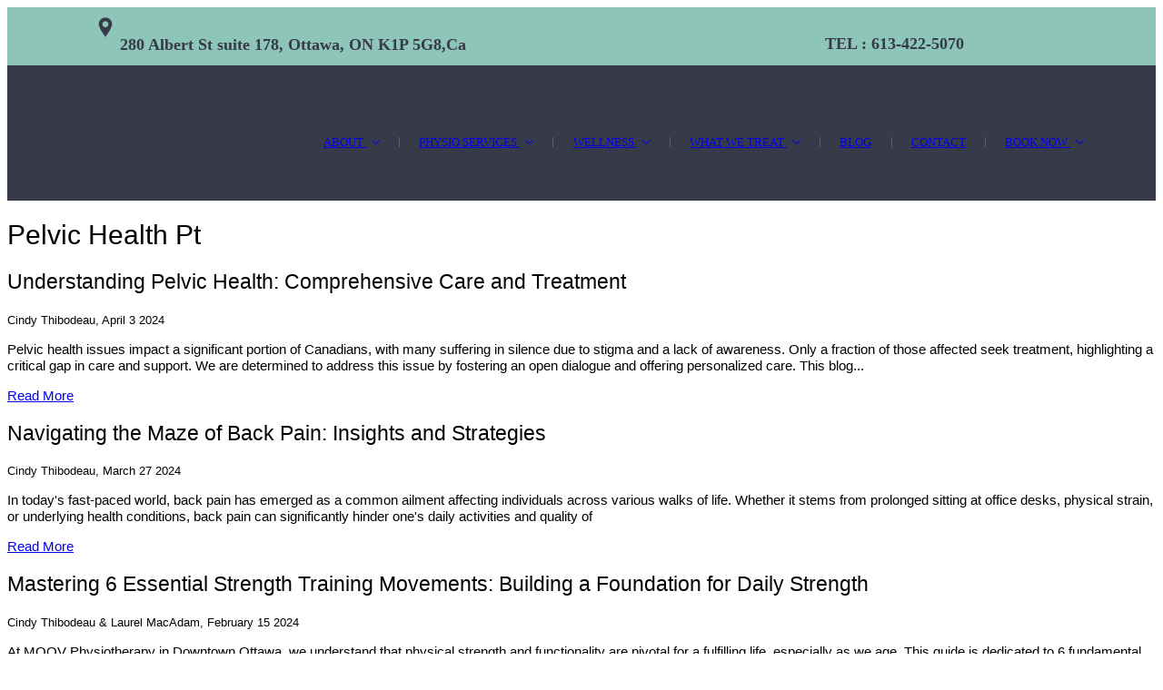

--- FILE ---
content_type: text/html; charset=utf-8
request_url: https://moovphysiotherapy.ca/blog/tagged/pelvic-health-pt
body_size: 17453
content:
<!doctype html>
<html id="pc" data-breakpoints="468,1080"><head><link rel="stylesheet" as="style" id="pagecloud-fonts-runtime-style" class="pagecloud design-safe" href="//siteassets.pagecloud.com/cindys-website-6202/__pc--assets__/font/fonts.css?v=8b2344b5">
        <script src="https://app-assets.pagecloud.com/javascripts/libraries/jquery-latest.min.js" id="pagecloud-jquery-runtime-script" data-runtime-script="true" class="pagecloud pagecloud-runtime"></script><script id="pc-embed-bgt6cf28cg1l" class="pagecloud" async="" src="https://embeds.page.cloud/bgt6cf28cg1l.js"></script><link rel="preconnect" href="https://img.pagecloud.com"><link rel="preconnect" href="https://app-assets.pagecloud.com"><meta name="page-type" content="Pagecloud">
        <meta http-equiv="X-UA-Compatible" content="IE=edge">
        <meta http-equiv="content-type" content="text/html; charset=utf-8">
        <meta name="viewport" content="width=device-width, initial-scale=1, maximum-scale=1"><script src="https://app-assets.pagecloud.com/javascripts/libraries/pagecloud.runtime.js" id="pagecloud-runtime-script" data-runtime-script="true" class="pagecloud pagecloud-runtime"></script>
        <meta name="pagecloud-mobile-mode" content="true">

        <meta name="site-slug" content="cindys-website-6202">
        <meta name="site-name" content="cindys-website-6202">
        <meta name="site-type" content="1">

        <meta name="generator" content="Pagecloud"/>


    <title>Pelvic Health Pt - MOOV Physiotherapy Blog</title>


<link rel="canonical" href="https://moovphysiotherapy.ca/blog/tagged/pelvic-health-pt"/>

<link rel="alternate" type="application/rss+xml" title="MOOV Physiotherapy Blog" href="https://moovphysiotherapy.ca/blog/feeds/rss" />


<meta property="og:url" content="https://moovphysiotherapy.ca/blog/tagged/pelvic-health-pt"/>


    <meta property="og:title" content="Pelvic Health Pt - MOOV Physiotherapy Blog"/>
    <meta name="twitter:title" content="Pelvic Health Pt - MOOV Physiotherapy Blog" />



    <meta property="og:site_name" content="Moovphysiotherapy.ca"/>









    
        

        
    




        
<link rel="stylesheet" type="text/css" class="pagecloud design-safe" href="https://app-assets.pagecloud.com/css/libraries/pagecloud.reset.css">

        
<link rel="stylesheet" type="text/css" class="pagecloud design-safe" href="https://app-assets.pagecloud.com/css/libraries/pagecloud.common.css">

        
        <link href="https://gfonts.pagecloud.com/css?family=Source+Sans+Pro:400,700" rel="stylesheet">
        
        

        <!-- PC specific styles -->
        
        <!-- End of PC specific styles -->

    <style type="text/css" class="primary design-safe" pagecloud-id="b17d79ee-e955-4536-bed8-450664a3aff1" pagecloud-unique="true" pagecloud-universal="head" pagecloud-primary-type="site-styles" pagecloud-unique-selector="">:root{--pc-site-color-l4157:55,58,73;--pc-site-color-f0c9c:141,197,185;--pc-site-color-ne17c:166,166,166;--pc-site-color-w9ed3:250,248,241;--pc-site-color-m71bf:255,255,255;--pc-site-color-8050d:64,64,64;--pc-site-color-vb4f6:166,166,166;--pc-site-color-v03f1:0,0,0;--pc-site-color-l2c98:102,102,102;--pc-site-color-i004a:238,238,238;--pc-site-color-sdd1d:0,102,255;--pc-site-color-mf206:64,89,49} </style><script src="https://www.googletagmanager.com/gtag/js?id=G-W7KWEE4JZD" async="" class="primary" pagecloud-id="8514f3be-8792-428d-8029-167dd03caa8b" data-widget-type="pagecloud-google-analytics" pagecloud-unique="true" pagecloud-universal="head" pagecloud-unique-selector="script[data-widget-type=pagecloud-google-analytics]"></script>
            <script class="primary" pagecloud-id="8514f3be-8792-428d-8029-167dd03caa8b" data-widget-type="pagecloud-google-analytics" pagecloud-unique="true" pagecloud-universal="head" pagecloud-unique-selector="script[data-widget-type=pagecloud-google-analytics]">
              window.dataLayer = window.dataLayer || [];
              function gtag(){dataLayer.push(arguments);}
              gtag('js', new Date());
              gtag('config', 'G-W7KWEE4JZD');
            </script><noscript class="primary" pagecloud-id="1e024809-d897-4869-b572-8a6f0bee6264" data-widget-type="pagecloud-google-tag-manager" pagecloud-unique="true" pagecloud-universal="head" pagecloud-unique-selector="script[data-widget-type=pagecloud-google-tag-manager], noscript[data-widget-type=pagecloud-google-tag-manager]">
                <iframe src="https://www.googletagmanager.com/ns.html?id=GTM-NZ2SQDR" style="display:none;visibility:hidden" width="0" height="0"></iframe>
            </noscript>
            <script class="primary" pagecloud-id="1e024809-d897-4869-b572-8a6f0bee6264" data-widget-type="pagecloud-google-tag-manager" pagecloud-unique="true" pagecloud-universal="head" pagecloud-unique-selector="script[data-widget-type=pagecloud-google-tag-manager], noscript[data-widget-type=pagecloud-google-tag-manager]">
                (function(w,d,s,l,i){w[l]=w[l]||[];w[l].push({'gtm.start':
                new Date().getTime(),event:'gtm.js'});var f=d.getElementsByTagName(s)[0],
                j=d.createElement(s),dl=l!='dataLayer'?'&l='+l:'';j.async=true;j.src=
                'https://www.googletagmanager.com/gtm.js?id='+i+dl;f.parentNode.insertBefore(j,f);
                })(window,document,'script','dataLayer','GTM-NZ2SQDR');
            </script>
            
            <link rel="icon" href="https://img.pagecloud.com/D0E6EJQ3ImZcZp4ggDR7BwGE_Ws=/250x250/filters:no_upscale()/pagecloud-sites/cindys-website-6202/images/favicon-bb4cde4d-91e6-4e7b-aebb-392ec8904c02.jpg" class="primary" pagecloud-id="1602f51f-c51d-429b-be62-537524efafc0" pagecloud-unique="true" pagecloud-universal="head" pagecloud-unique-selector="link[rel=icon]"><link rel="stylesheet" href="https://gfonts.pagecloud.com/css?family=Montserrat:100,200,300,400,500,600,700,100italic,200italic,300italic,400italic,500italic,600italic,700italic" type="text/css" class="pagecloud design-safe primary" pagecloud-guid="52775d97-f181-45b1-d8ef-929b474a3b05" pagecloud-primary-type="font-script"><link rel="stylesheet" href="https://gfonts.pagecloud.com/css?family=Questrial:100,200,300,400,500,600,700,100italic,200italic,300italic,400italic,500italic,600italic,700italic" type="text/css" class="pagecloud design-safe primary" pagecloud-guid="cc1d1079-32a9-4d01-fba7-5a0bf9b60feb" pagecloud-primary-type="font-script"><link rel="stylesheet" type="text/css" class="design-safe pagecloud pagecloud-runtime" href="//siteassets.pagecloud.com/cindys-website-6202/__pc--assets__/styleguide/styleguide.css?v=EGeIT"></head>
    <body class="pc-blog breakpoint-mode mobile-enabled" style="--page-width:1080px;">
        <header id="v0598ef4" class="primary Bgc(rvar(--pc-site-color-l4157)) fixed-header Pos(st)" style="margin-left:auto;margin-right:auto;width:auto;top:0px;z-index:20;" bis_size='{"x":0,"y":0,"w":1148,"h":215,"abs_x":66,"abs_y":54}' pagecloud-id="3a0b4930-df0a-4b2d-ba3f-ec921a025e9b" pagecloud-lm="desktop" pagecloud-sn="Section 1" data-alt-style="margin-left: auto; margin-right: auto; width: auto; top: 0px; z-index: 20;" pagecloud-guid="c808cdf4-897b-45c8-ae62-2583767bbdad" pagecloud-section="header" pagecloud-version="2.5.4"><div class="pc-bg-layer design-safe pagecloud no-delete no-resize Pos(a)" style="top:0px;left:0px;width:100%;height:100%;pointer-events:none;" bis_size='{"x":0,"y":0,"w":1148,"h":215,"abs_x":66,"abs_y":54}' data-alt-style=""><svg class="pc-bg-shape desktop Pos(a)" style="width:100%;height:30%;top:-0.3px;transform:rotate(180deg);fill:rgb(141,197,185);fill:rgb(var(--pc-site-color-f0c9c));" xmlns="http://www.w3.org/2000/svg" viewbox="0 0 100 30" bis_size='{"x":0,"y":0,"w":1148,"h":64,"abs_x":66,"abs_y":54}' data-alt-style="" data-shape-name="line" data-shape-angle="0" data-shape-color="rgb(var(--pc-site-color-f0c9c))" data-shape-width="100" data-shape-height="30" data-shape-display="true" data-shape-position="top" preserveaspectratio="none"><polygon points="0,0 100,0 100,30 0,30" bis_size='{"x":0,"y":0,"w":1148,"h":64,"abs_x":66,"abs_y":54}'></polygon></svg></div><div class="container Pos(r) grid Gdtc(1fr) m:Gdtc(minmax(0,\+1fr)) Ac(st)" style="max-width:var(--page-width);margin:auto;min-height:213px;" bis_size='{"x":34,"y":0,"w":1080,"h":215,"abs_x":100,"abs_y":54}' pagecloud-lm="desktop" data-alt-style="max-width: var(--page-width); margin: auto; min-height: auto; overflow: hidden;" pagecloud-guid="11e9767b-b17c-4775-f78e-67257325e27f" pagecloud-version="2.3.11">


<div class="container Bgc(transparent)" style="min-height:auto;" pagecloud-lm="desktop" data-alt-style="min-height: 250px;" pagecloud-guid="c6defe19-1acf-4209-ee88-52b91931fbfc"><a id="kf461052" href="https://moovphysiotherapy.ca/" class="object image background Pos(a) Bgz(cv) Bgp(50%\+50%) Bgr(nr) Op(100) m:Bgp(c) Ar(200\+/\+97)" style="width:200px;height:97px;visibility:visible;top:91px;left:1px;" pagecloud-lm="desktop" data-alt-style="width: 205px; height: 99px; visibility: visible; top: 119px; left: -5px;" pagecloud-guid="c6927cf9-937e-4d26-e29f-af4a0f151209" pagecloud-version="2.5.0" data-original-image="//siteassets.pagecloud.com/cindys-website-6202/moov_physiotherapy.png"><style class="pagecloud design-safe" pagecloud-parent-id="c6927cf9-937e-4d26-e29f-af4a0f151209">[pagecloud-guid="c6927cf9-937e-4d26-e29f-af4a0f151209"]{background-image:url("https://img.pagecloud.com/vzB5YF5YLNS9no9haZyX913Pl5k=/205x0/filters:no_upscale()/cindys-website-6202/moov_physiotherapy.png")}@media (-webkit-min-device-pixel-ratio:2),(-webkit-min-device-pixel-ratio:192dpi),(-webkit-min-device-pixel-ratio:2dppx){[pagecloud-guid="c6927cf9-937e-4d26-e29f-af4a0f151209"]{background-image:url("https://img.pagecloud.com/kuUYIqeF2sdTZU7QhmmCQe2_Zsk=/410x0/filters:no_upscale()/cindys-website-6202/moov_physiotherapy.png")}}
</style></a><nav id="ffba2320" class='widget pagecloud-widget object no-resize Pos(a) Fw(400) Ff("open\+sans") Fz(13) C(rvar(--pc-site-color-w9ed3))' style="width:852px;--navigation-accent-color:rgb(var(--pc-site-color-i004a));--navigation-dd-color:rgb(var(--pc-site-color-m71bf));height:40px;transform-origin:47.0676% 28.6822%;--navigation-dd-background:rgb(var(--pc-site-color-l4157));top:119px;left:206px;" data-spacing="standard" pagecloud-id="927cf216-39c7-4a31-bf91-7f05d258ca1c" pagecloud-lm="desktop" data-alignment="left" data-alt-style="width: 40px; --navigation-accent-color: rgb(var(--pc-site-color-i004a)); --navigation-dd-color: rgb(var(--pc-site-color-m71bf)); height: 40px; transform-origin: 47.0676% 28.6822% 0px; --navigation-dd-background: rgb(var(--pc-site-color-l4157)); top: 149px; left: 394px; --navigation-mobile-icon-color: rgb(var(--pc-site-color-vb4f6)); --navigation-mobile-color: rgb(204, 204, 204); --navigation-mobile-background: rgb(55, 58, 73);" pagecloud-guid="c684f8da-866a-4cc8-c794-35cc47155293" data-widget-type="pagecloud-navigation" data-widget-title="PageCloud Object" pagecloud-element="navigation" pagecloud-version="2.5.6" pagecloud-navigation-type="divider" pagecloud-navigation-mobile-type="icon"><ul>
        <li>
            <a href="javascript:void(0)" pagecloud-version="1.1.14">
        ABOUT
        
            <svg width="16" xmlns="http://www.w3.org/2000/svg" height="16" viewbox="112 -234.8 512 512">
                <path d="M579.9-112.2L368,99.8l-211.9-212c-10.1-10.1-26.4-10.1-36.6,0c-10.1,10.1-10.1,26.5,0,36.6l230.2,230.3 l0,0l0,0c10.1,10.1,26.4,10.1,36.5,0L616.4-75.6c10.1-10.1,10.1-26.5,0-36.6C606.4-122.3,590-122.3,579.9-112.2z"></path>
            </svg>
        
    </a>
            
                <ul>
        <li>
            <a href="https://moovphysiotherapy.ca/our-story" pagecloud-version="1.1.14">
        Our Story
        
    </a>
            
        </li>
    
        <li>
            <a href="https://moovphysiotherapy.ca/our-team" pagecloud-version="1.1.14">
        Our Team
        
    </a>
            
        </li>
    
        <li>
            <a href="https://moovphysiotherapy.ca/faq" pagecloud-version="1.1.14">
        FAQ
        
    </a>
            
        </li>
    </ul>
                
        </li>
    
        <li>
            <a href="javascript:void(0)" pagecloud-version="1.1.14">
        PHYSIO SERVICES
        
            <svg width="16" xmlns="http://www.w3.org/2000/svg" height="16" viewbox="112 -234.8 512 512">
                <path d="M579.9-112.2L368,99.8l-211.9-212c-10.1-10.1-26.4-10.1-36.6,0c-10.1,10.1-10.1,26.5,0,36.6l230.2,230.3 l0,0l0,0c10.1,10.1,26.4,10.1,36.5,0L616.4-75.6c10.1-10.1,10.1-26.5,0-36.6C606.4-122.3,590-122.3,579.9-112.2z"></path>
            </svg>
        
    </a>
            
                <ul>
        <li>
            <a href="https://moovphysiotherapy.ca/physiotherapy" pagecloud-version="1.1.14">
        Physiotherapy
        
    </a>
            
        </li>
    
        <li>
            <a href="https://moovphysiotherapy.ca/pelvic-floor-physiotherapy-ottawa" pagecloud-version="1.1.14">
        Pelvic Health
        
    </a>
            
        </li>
    
        <li>
            <a href="https://moovphysiotherapy.ca/vestibular-rehabilitation-ottawa" pagecloud-version="1.1.14">
        Vestibular Rehabilitation
        
    </a>
            
        </li>
    
        <li>
            <a href="https://moovphysiotherapy.ca/dry-needling-ims-therapy-ottawa" pagecloud-version="1.1.14">
        Dry Needling/IMS
        
    </a>
            
        </li>
    
        <li>
            <a href="https://moovphysiotherapy.ca/running-rehab-ottawa" pagecloud-version="1.1.14">
        Running Rehab
        
    </a>
            
        </li>
    
        <li>
            <a href="https://moovphysiotherapy.ca/programs" pagecloud-version="1.1.14">
        MOOV Specialty Programs
        
    </a>
            
        </li>
    
        <li>
            <a href="https://moovphysiotherapy.ca/home-physiotherapy-ottawa" pagecloud-version="1.1.14">
        Home Physiotherapy
        
    </a>
            
        </li>
    
        <li>
            <a href="https://moovphysiotherapy.ca/telerehab-ottawa" pagecloud-version="1.1.14">
        Telerehab
        
    </a>
            
        </li>
    </ul>
                
        </li>
    
        <li>
            <a href="javascript:void(0)" pagecloud-version="1.1.14">
        WELLNESS
        
            <svg width="16" xmlns="http://www.w3.org/2000/svg" height="16" viewbox="112 -234.8 512 512">
                <path d="M579.9-112.2L368,99.8l-211.9-212c-10.1-10.1-26.4-10.1-36.6,0c-10.1,10.1-10.1,26.5,0,36.6l230.2,230.3 l0,0l0,0c10.1,10.1,26.4,10.1,36.5,0L616.4-75.6c10.1-10.1,10.1-26.5,0-36.6C606.4-122.3,590-122.3,579.9-112.2z"></path>
            </svg>
        
    </a>
            
                <ul>
        <li>
            <a href="https://moovphysiotherapy.ca/personal-training-ottawa" pagecloud-version="1.1.14">
        Personal Training
        
    </a>
            
        </li>
    
        <li>
            <a href="https://moovphysiotherapy.ca/group-fitness-classes-ottawa" pagecloud-version="1.1.14">
        Group Classes
        
    </a>
            
        </li>
    
        <li>
            <a href="https://moovphysiotherapy.ca/schedule" pagecloud-version="1.1.14">
        Schedule
        
    </a>
            
        </li>
    
        <li>
            <a href="https://moovphysiotherapy.ca/pricing" pagecloud-version="1.1.14">
        Pricing
        
    </a>
            
        </li>
    </ul>
                
        </li>
    
        <li>
            <a href="javascript:void(0)" pagecloud-version="1.1.14">
        WHAT WE TREAT
        
            <svg width="16" xmlns="http://www.w3.org/2000/svg" height="16" viewbox="112 -234.8 512 512">
                <path d="M579.9-112.2L368,99.8l-211.9-212c-10.1-10.1-26.4-10.1-36.6,0c-10.1,10.1-10.1,26.5,0,36.6l230.2,230.3 l0,0l0,0c10.1,10.1,26.4,10.1,36.5,0L616.4-75.6c10.1-10.1,10.1-26.5,0-36.6C606.4-122.3,590-122.3,579.9-112.2z"></path>
            </svg>
        
    </a>
            
                <ul>
        <li>
            <a href="https://moovphysiotherapy.ca/what-we-treat/back-pain-relief-ottawa" pagecloud-version="1.1.14">
        Back Pain
        
    </a>
            
        </li>
    
        <li>
            <a href="https://moovphysiotherapy.ca/what-we-treat/knee-pain-relief-ottawa" pagecloud-version="1.1.14">
        Knee Pain
        
    </a>
            
        </li>
    
        <li>
            <a href="https://moovphysiotherapy.ca/what-we-treat/neck-pain-relief-ottawa" pagecloud-version="1.1.14">
        Neck Pain
        
    </a>
            
        </li>
    
        <li>
            <a href="https://moovphysiotherapy.ca/what-we-treat/tennis-elbow-treatment-ottawa" pagecloud-version="1.1.14">
        Tennis Elbow
        
    </a>
            
        </li>
    
        <li>
            <a href="https://moovphysiotherapy.ca/what-we-treat/frozen-shoulder-treatment-ottawa" pagecloud-version="1.1.14">
        Frozen Shoulder
        
    </a>
            
        </li>
    
        <li>
            <a href="https://moovphysiotherapy.ca/what-we-treat/ankle-injury-treatment-ottawa" pagecloud-version="1.1.14">
        Ankle Injury
        
    </a>
            
        </li>
    
        <li>
            <a href="https://moovphysiotherapy.ca/what-we-treat/sports-injury-clinic-ottawa" pagecloud-version="1.1.14">
        Sports Injury
        
    </a>
            
        </li>
    
        <li>
            <a href="https://moovphysiotherapy.ca/what-we-treat/tmj-clinic-ottawa" pagecloud-version="1.1.14">
        TMJ  Clinic
        
    </a>
            
        </li>
    
        <li>
            <a href="https://moovphysiotherapy.ca/what-we-treat/arthritis-pain-relief-ottawa" pagecloud-version="1.1.14">
        Arthritis Pain
        
    </a>
            
        </li>
    
        <li>
            <a href="https://moovphysiotherapy.ca/what-we-treat/hip-pain-relief-ottawa" pagecloud-version="1.1.14">
        Hip Pain
        
    </a>
            
        </li>
    </ul>
                
        </li>
    
        <li>
            <a href="https://moovphysiotherapy.ca/blog" pagecloud-version="1.1.14">
        BLOG
        
    </a>
            
        </li>
    
        <li>
            <a href="https://moovphysiotherapy.ca/contact" pagecloud-version="1.1.14">
        CONTACT
        
    </a>
            
        </li>
    
        <li>
            <a href="javascript:void(0)" pagecloud-version="1.1.14">
        BOOK NOW
        
            <svg width="16" xmlns="http://www.w3.org/2000/svg" height="16" viewbox="112 -234.8 512 512">
                <path d="M579.9-112.2L368,99.8l-211.9-212c-10.1-10.1-26.4-10.1-36.6,0c-10.1,10.1-10.1,26.5,0,36.6l230.2,230.3 l0,0l0,0c10.1,10.1,26.4,10.1,36.5,0L616.4-75.6c10.1-10.1,10.1-26.5,0-36.6C606.4-122.3,590-122.3,579.9-112.2z"></path>
            </svg>
        
    </a>
            
                <ul>
        <li>
            <a rel="noreferrer noopener" href="https://moovphysiotherapy.janeapp.com/?_gl=1*1iyzl8k*_ga*MjAxNDM4NDMxNi4xNzI0MTc1MTQx*_ga_W7KWEE4JZD*MTcyNDE3NTE" target="_blank" pagecloud-version="1.1.14">
        Book Physio
        
    </a>
            
        </li>
    
        <li>
            <a rel="noreferrer noopener" href="https://www.wellnessliving.com/rs/schedule/moov_physiotherapy" target="_blank" pagecloud-version="1.1.14">
        Book Wellness
        
    </a>
            
        </li>
    </ul>
                
        </li>
    </ul><button type="button" class="menu-btn" aria-label="Menu" fdprocessedid="1orqyw"><span></span></button><style class="pagecloud-navigation-styles-fallback pagecloud design-safe">nav[pagecloud-guid="c684f8da-866a-4cc8-c794-35cc47155293"][data-widget-type="pagecloud-navigation"]>ul>li:hover>a,nav[pagecloud-guid="c684f8da-866a-4cc8-c794-35cc47155293"][data-widget-type="pagecloud-navigation"]>ul>li>a:hover,nav[pagecloud-guid="c684f8da-866a-4cc8-c794-35cc47155293"][data-widget-type="pagecloud-navigation"]>ul>li>a:focus,nav[pagecloud-guid="c684f8da-866a-4cc8-c794-35cc47155293"][data-widget-type="pagecloud-navigation"]>ul>li>a:active{color:rgb(238,238,238);color:rgb(var(--pc-site-color-i004a))}nav[pagecloud-guid="c684f8da-866a-4cc8-c794-35cc47155293"][data-widget-type="pagecloud-navigation"]>ul>li>a.is-active,nav[pagecloud-guid="c684f8da-866a-4cc8-c794-35cc47155293"][data-widget-type="pagecloud-navigation"]>ul>li>a.is-active:hover,nav[pagecloud-guid="c684f8da-866a-4cc8-c794-35cc47155293"][data-widget-type="pagecloud-navigation"]>ul>li>a.is-active:focus,nav[pagecloud-guid="c684f8da-866a-4cc8-c794-35cc47155293"][data-widget-type="pagecloud-navigation"]>ul>li>a.is-active:active{color:rgb(238,238,238) !important;color:rgb(var(--pc-site-color-i004a)) !important}nav[pagecloud-guid="c684f8da-866a-4cc8-c794-35cc47155293"][data-widget-type="pagecloud-navigation"][pagecloud-navigation-mobile-type="icon"] .menu-btn span,nav[pagecloud-guid="c684f8da-866a-4cc8-c794-35cc47155293"][data-widget-type="pagecloud-navigation"][pagecloud-navigation-mobile-type="icon"] .menu-btn span:before,nav[pagecloud-guid="c684f8da-866a-4cc8-c794-35cc47155293"][data-widget-type="pagecloud-navigation"][pagecloud-navigation-mobile-type="icon"] .menu-btn span:after{background-color:rgb(166,166,166);background-color:rgb(var(--pc-site-color-vb4f6))}nav[pagecloud-guid="c684f8da-866a-4cc8-c794-35cc47155293"][data-widget-type="pagecloud-navigation"][pagecloud-navigation-mobile-type="icon"].active{background-color:rgb(55,58,73)}nav[pagecloud-guid="c684f8da-866a-4cc8-c794-35cc47155293"][data-widget-type="pagecloud-navigation"][pagecloud-navigation-mobile-type="icon"].active .menu-btn{border-color:rgb(204,204,204)}nav[pagecloud-guid="c684f8da-866a-4cc8-c794-35cc47155293"][data-widget-type="pagecloud-navigation"][pagecloud-navigation-mobile-type="icon"].active .menu-btn span:before,nav[pagecloud-guid="c684f8da-866a-4cc8-c794-35cc47155293"][data-widget-type="pagecloud-navigation"][pagecloud-navigation-mobile-type="icon"].active .menu-btn span:after{background-color:rgb(204,204,204)}nav[pagecloud-guid="c684f8da-866a-4cc8-c794-35cc47155293"][data-widget-type="pagecloud-navigation"][pagecloud-navigation-mobile-type="icon"].active>ul>li>a,nav[pagecloud-guid="c684f8da-866a-4cc8-c794-35cc47155293"][data-widget-type="pagecloud-navigation"][pagecloud-navigation-mobile-type="icon"].active li ul li a{color:rgb(204,204,204)}.mobile-mode nav[pagecloud-guid="c684f8da-866a-4cc8-c794-35cc47155293"][data-widget-type="pagecloud-navigation"][pagecloud-navigation-mobile-type="icon"] .menu-btn{border:2px solid rgb(166,166,166);border:2px solid rgb(var(--pc-site-color-vb4f6))}nav[pagecloud-guid="c684f8da-866a-4cc8-c794-35cc47155293"][data-widget-type="pagecloud-navigation"] ul li ul{color:rgb(255,255,255);color:rgb(var(--pc-site-color-m71bf))}nav[pagecloud-guid="c684f8da-866a-4cc8-c794-35cc47155293"][data-widget-type="pagecloud-navigation"] ul li ul{background:rgb(55,58,73);background:rgb(var(--pc-site-color-l4157))}nav[pagecloud-guid="c684f8da-866a-4cc8-c794-35cc47155293"][data-widget-type="pagecloud-navigation"]>ul>li>ul:before{border-bottom:0.4444em solid rgb(55,58,73);border-bottom:0.4444em solid rgb(var(--pc-site-color-l4157))}nav[pagecloud-guid="c684f8da-866a-4cc8-c794-35cc47155293"][data-widget-type="pagecloud-navigation"][pagecloud-navigation-type="tab"]>ul>li>a:after{background:rgb(238,238,238);background:rgb(var(--pc-site-color-i004a))}nav[pagecloud-guid="c684f8da-866a-4cc8-c794-35cc47155293"][data-widget-type="pagecloud-navigation"][pagecloud-navigation-type="tab"]>ul>li>a:active{color:rgb(238,238,238);color:rgb(var(--pc-site-color-i004a))}nav[pagecloud-guid="c684f8da-866a-4cc8-c794-35cc47155293"][data-widget-type="pagecloud-navigation"][pagecloud-navigation-type="hollow"]>ul>li:hover>a,nav[pagecloud-guid="c684f8da-866a-4cc8-c794-35cc47155293"][data-widget-type="pagecloud-navigation"][pagecloud-navigation-type="hollow"]>ul>li>a:hover,nav[pagecloud-guid="c684f8da-866a-4cc8-c794-35cc47155293"][data-widget-type="pagecloud-navigation"][pagecloud-navigation-type="hollow"]>ul>li>a:focus{border-color:rgb(238,238,238);border-color:rgb(var(--pc-site-color-i004a))}nav[pagecloud-guid="c684f8da-866a-4cc8-c794-35cc47155293"][data-widget-type="pagecloud-navigation"][pagecloud-navigation-type="hollow"]>ul>li>a.is-active,nav[pagecloud-guid="c684f8da-866a-4cc8-c794-35cc47155293"][data-widget-type="pagecloud-navigation"][pagecloud-navigation-type="hollow"]>ul>li>a.is-active:hover,nav[pagecloud-guid="c684f8da-866a-4cc8-c794-35cc47155293"][data-widget-type="pagecloud-navigation"][pagecloud-navigation-type="hollow"]>ul>li>a.is-active:focus,nav[pagecloud-guid="c684f8da-866a-4cc8-c794-35cc47155293"][data-widget-type="pagecloud-navigation"][pagecloud-navigation-type="hollow"]>ul>li>a.is-active:active{border-color:rgb(238,238,238);border-color:rgb(var(--pc-site-color-i004a))}nav[pagecloud-guid="c684f8da-866a-4cc8-c794-35cc47155293"][data-widget-type="pagecloud-navigation"][pagecloud-navigation-type="hollow"]>ul>li>a:active{color:rgb(238,238,238);color:rgb(var(--pc-site-color-i004a))}@media (max-width:504px){.breakpoint-mode.mobile-enabled nav[pagecloud-guid="c684f8da-866a-4cc8-c794-35cc47155293"][data-widget-type="pagecloud-navigation"][pagecloud-navigation-mobile-type="icon"] .menu-btn{border:2px solid rgb(166,166,166);border:2px solid rgb(var(--pc-site-color-vb4f6))}}</style><style type="text/css" class="design-safe pagecloud-navigation-styles">nav[pagecloud-guid="c684f8da-866a-4cc8-c794-35cc47155293"][data-widget-type="pagecloud-navigation"]:not([pagecloud-navigation-type])>ul>li a{padding:.15em .5em}nav[pagecloud-guid="c684f8da-866a-4cc8-c794-35cc47155293"][data-widget-type="pagecloud-navigation"].notransition,nav[pagecloud-guid="c684f8da-866a-4cc8-c794-35cc47155293"][data-widget-type="pagecloud-navigation"].notransition *{transition:none !important}nav[pagecloud-guid="c684f8da-866a-4cc8-c794-35cc47155293"][data-widget-type="pagecloud-navigation"]{z-index:10;white-space:nowrap}nav[pagecloud-guid="c684f8da-866a-4cc8-c794-35cc47155293"][data-widget-type="pagecloud-navigation"]>ul>li{position:relative;display:inline-block}nav[pagecloud-guid="c684f8da-866a-4cc8-c794-35cc47155293"][data-widget-type="pagecloud-navigation"]>ul>li a{padding:.6667em .7778em;display:inline-block;transition:color .3s ease-out}nav[pagecloud-guid="c684f8da-866a-4cc8-c794-35cc47155293"][data-widget-type="pagecloud-navigation"]>ul>li>a:focus{outline:none}nav[pagecloud-guid="c684f8da-866a-4cc8-c794-35cc47155293"][data-widget-type="pagecloud-navigation"]>ul>li:hover>a,nav[pagecloud-guid="c684f8da-866a-4cc8-c794-35cc47155293"][data-widget-type="pagecloud-navigation"]>ul>li>a:hover,nav[pagecloud-guid="c684f8da-866a-4cc8-c794-35cc47155293"][data-widget-type="pagecloud-navigation"]>ul>li>a:focus,nav[pagecloud-guid="c684f8da-866a-4cc8-c794-35cc47155293"][data-widget-type="pagecloud-navigation"]>ul>li>a:active{color:rgb(238,238,238);color:var(--navigation-accent-color,rgb(var(--pc-site-color-i004a)))}nav[pagecloud-guid="c684f8da-866a-4cc8-c794-35cc47155293"][data-widget-type="pagecloud-navigation"]>ul>li>a.is-active,nav[pagecloud-guid="c684f8da-866a-4cc8-c794-35cc47155293"][data-widget-type="pagecloud-navigation"]>ul>li>a.is-active:hover,nav[pagecloud-guid="c684f8da-866a-4cc8-c794-35cc47155293"][data-widget-type="pagecloud-navigation"]>ul>li>a.is-active:focus,nav[pagecloud-guid="c684f8da-866a-4cc8-c794-35cc47155293"][data-widget-type="pagecloud-navigation"]>ul>li>a.is-active:active{color:rgb(238,238,238) !important;color:var(--navigation-accent-color,rgb(var(--pc-site-color-i004a))) !important;transition:none}nav[pagecloud-guid="c684f8da-866a-4cc8-c794-35cc47155293"][data-widget-type="pagecloud-navigation"]>ul>li>ul{display:none;position:absolute}nav[pagecloud-guid="c684f8da-866a-4cc8-c794-35cc47155293"][data-widget-type="pagecloud-navigation"] ul>li:hover>ul{display:block}nav[pagecloud-guid="c684f8da-866a-4cc8-c794-35cc47155293"][data-widget-type="pagecloud-navigation"] .menu-btn{position:relative;cursor:pointer;display:none}nav[pagecloud-guid="c684f8da-866a-4cc8-c794-35cc47155293"][data-widget-type="pagecloud-navigation"][pagecloud-navigation-mobile-type="icon"] .menu-btn span,nav[pagecloud-guid="c684f8da-866a-4cc8-c794-35cc47155293"][data-widget-type="pagecloud-navigation"][pagecloud-navigation-mobile-type="icon"] .menu-btn span:before,nav[pagecloud-guid="c684f8da-866a-4cc8-c794-35cc47155293"][data-widget-type="pagecloud-navigation"][pagecloud-navigation-mobile-type="icon"] .menu-btn span:after{content:'';display:block !important;position:absolute;border-radius:1px;height:3px;width:22px;top:17px;left:7px;background-color:rgb(166,166,166);background-color:var(--navigation-mobile-icon-color,rgb(var(--pc-site-color-vb4f6)))}nav[pagecloud-guid="c684f8da-866a-4cc8-c794-35cc47155293"][data-widget-type="pagecloud-navigation"][pagecloud-navigation-mobile-type="icon"] .menu-btn span:before{top:-7px;left:0}nav[pagecloud-guid="c684f8da-866a-4cc8-c794-35cc47155293"][data-widget-type="pagecloud-navigation"][pagecloud-navigation-mobile-type="icon"] .menu-btn span:after{top:auto;bottom:-7px;left:0}nav[pagecloud-guid="c684f8da-866a-4cc8-c794-35cc47155293"][data-widget-type="pagecloud-navigation"][pagecloud-navigation-mobile-type="icon"].active{top:0 !important;left:0 !important;width:100% !important;z-index:40}nav[pagecloud-guid="c684f8da-866a-4cc8-c794-35cc47155293"][data-widget-type="pagecloud-navigation"][pagecloud-navigation-mobile-type="icon"].active{position:fixed !important;bottom:0 !important;right:0 !important;height:100% !important;overflow-x:hidden;overflow-y:auto;white-space:normal !important;background-color:rgb(55,58,73);background-color:rgb(55,58,73)}nav[pagecloud-guid="c684f8da-866a-4cc8-c794-35cc47155293"][data-widget-type="pagecloud-navigation"][pagecloud-navigation-mobile-type="icon"].active .menu-btn{position:absolute;left:auto !important;top:25px;right:25px;border-color:rgb(204,204,204);border-color:rgb(204,204,204)}nav[pagecloud-guid="c684f8da-866a-4cc8-c794-35cc47155293"][data-widget-type="pagecloud-navigation"][pagecloud-navigation-mobile-type="icon"].active .menu-btn span{background-color:transparent}nav[pagecloud-guid="c684f8da-866a-4cc8-c794-35cc47155293"][data-widget-type="pagecloud-navigation"][pagecloud-navigation-mobile-type="icon"].active .menu-btn span:before,nav[pagecloud-guid="c684f8da-866a-4cc8-c794-35cc47155293"][data-widget-type="pagecloud-navigation"][pagecloud-navigation-mobile-type="icon"].active .menu-btn span:after{top:0;background-color:rgb(204,204,204);background-color:rgb(204,204,204)}nav[pagecloud-guid="c684f8da-866a-4cc8-c794-35cc47155293"][data-widget-type="pagecloud-navigation"][pagecloud-navigation-mobile-type="icon"].active .menu-btn span:before{transform:rotate(45deg)}nav[pagecloud-guid="c684f8da-866a-4cc8-c794-35cc47155293"][data-widget-type="pagecloud-navigation"][pagecloud-navigation-mobile-type="icon"].active .menu-btn span:after{transform:rotate(-45deg)}nav[pagecloud-guid="c684f8da-866a-4cc8-c794-35cc47155293"][data-widget-type="pagecloud-navigation"][pagecloud-navigation-mobile-type="icon"].active li,nav[pagecloud-guid="c684f8da-866a-4cc8-c794-35cc47155293"][data-widget-type="pagecloud-navigation"][pagecloud-navigation-mobile-type="icon"].active li ul{display:block !important;position:static;width:100%;background:none;transform:none}nav[pagecloud-guid="c684f8da-866a-4cc8-c794-35cc47155293"][data-widget-type="pagecloud-navigation"][pagecloud-navigation-mobile-type="icon"].active>ul>li>a,nav[pagecloud-guid="c684f8da-866a-4cc8-c794-35cc47155293"][data-widget-type="pagecloud-navigation"][pagecloud-navigation-mobile-type="icon"].active li ul li a{display:block;font-size:28px;width:100%;padding:15px 32px;color:rgb(204,204,204);color:rgb(204,204,204);opacity:1;line-height:1.2;border:none !important;box-sizing:border-box}nav[pagecloud-guid="c684f8da-866a-4cc8-c794-35cc47155293"][data-widget-type="pagecloud-navigation"][pagecloud-navigation-mobile-type="icon"].active li ul li a:after{display:none}nav[pagecloud-guid="c684f8da-866a-4cc8-c794-35cc47155293"][data-widget-type="pagecloud-navigation"][pagecloud-navigation-mobile-type="icon"].active>ul>li:first-of-type{margin-top:90px}nav[pagecloud-guid="c684f8da-866a-4cc8-c794-35cc47155293"][data-widget-type="pagecloud-navigation"][pagecloud-navigation-mobile-type="icon"].active>ul>li{margin-left:0 !important;margin-right:0 !important}nav[pagecloud-guid="c684f8da-866a-4cc8-c794-35cc47155293"][data-widget-type="pagecloud-navigation"][pagecloud-navigation-mobile-type="icon"].active li svg{display:none !important}nav[pagecloud-guid="c684f8da-866a-4cc8-c794-35cc47155293"][data-widget-type="pagecloud-navigation"][pagecloud-navigation-mobile-type="icon"].active li ul li:last-of-type a:not(:has(~ul)){margin-bottom:12px}.runtime.mobile-mode nav[pagecloud-guid="c684f8da-866a-4cc8-c794-35cc47155293"][data-widget-type="pagecloud-navigation"][pagecloud-navigation-mobile-type="icon"],.pc-blog.mobile-mode nav[pagecloud-guid="c684f8da-866a-4cc8-c794-35cc47155293"][data-widget-type="pagecloud-navigation"][pagecloud-navigation-mobile-type="icon"]{width:auto !important;max-width:none !important}.mobile-mode nav[pagecloud-guid="c684f8da-866a-4cc8-c794-35cc47155293"][data-widget-type="pagecloud-navigation"][pagecloud-navigation-mobile-type="icon"] .menu-btn{display:block;width:40px;height:40px;border-radius:50%;background:none;border:2px solid rgb(166,166,166);border:2px solid var(--navigation-mobile-icon-color,rgb(var(--pc-site-color-vb4f6)));outline:none;box-sizing:border-box}.mobile-mode nav[pagecloud-guid="c684f8da-866a-4cc8-c794-35cc47155293"][data-widget-type="pagecloud-navigation"][pagecloud-navigation-mobile-type="icon"] li{display:none}.mobile-mode nav[pagecloud-guid="c684f8da-866a-4cc8-c794-35cc47155293"][data-widget-type="pagecloud-navigation"][pagecloud-navigation-mobile-type="icon"].active li ul li a{font-size:24px;padding:20px 24px}.mobile-mode nav[pagecloud-guid="c684f8da-866a-4cc8-c794-35cc47155293"][data-widget-type="pagecloud-navigation"][pagecloud-navigation-mobile-type="icon"] li ul{margin-left:24px;width:auto}.mobile-mode nav[pagecloud-guid="c684f8da-866a-4cc8-c794-35cc47155293"][data-widget-type="pagecloud-navigation"][pagecloud-navigation-mobile-type="scroll"]{width:auto !important;max-width:100% !important;height:auto !important}.mobile-mode nav[pagecloud-guid="c684f8da-866a-4cc8-c794-35cc47155293"][data-widget-type="pagecloud-navigation"][pagecloud-navigation-mobile-type="scroll"]{white-space:nowrap;overflow-x:auto;-webkit-overflow-scrolling:touch;-ms-overflow-style:-ms-autohiding-scrollbar}.mobile-mode nav[pagecloud-guid="c684f8da-866a-4cc8-c794-35cc47155293"][data-widget-type="pagecloud-navigation"][pagecloud-navigation-mobile-type="scroll"]::-webkit-scrollbar{display:none}.mobile-mode nav[pagecloud-guid="c684f8da-866a-4cc8-c794-35cc47155293"][data-widget-type="pagecloud-navigation"][pagecloud-navigation-mobile-type="scroll"]>ul>li>ul,.mobile-mode nav[pagecloud-guid="c684f8da-866a-4cc8-c794-35cc47155293"][data-widget-type="pagecloud-navigation"][pagecloud-navigation-mobile-type="scroll"]>ul>li a>svg,.mobile-mode nav[pagecloud-guid="c684f8da-866a-4cc8-c794-35cc47155293"][data-widget-type="pagecloud-navigation"][pagecloud-navigation-mobile-type="scroll"]>.menu-btn{display:none}.mobile-mode nav[pagecloud-guid="c684f8da-866a-4cc8-c794-35cc47155293"][data-widget-type="pagecloud-navigation"][pagecloud-navigation-mobile-type="scroll"]>ul>li>a:after{display:none}.mobile-mode nav[pagecloud-guid="c684f8da-866a-4cc8-c794-35cc47155293"][data-widget-type="pagecloud-navigation"][pagecloud-navigation-mobile-type="stacked"]{width:auto !important;height:auto !important}.mobile-mode nav[pagecloud-guid="c684f8da-866a-4cc8-c794-35cc47155293"][data-widget-type="pagecloud-navigation"][pagecloud-navigation-mobile-type="stacked"]>ul>li>ul,.mobile-mode nav[pagecloud-guid="c684f8da-866a-4cc8-c794-35cc47155293"][data-widget-type="pagecloud-navigation"][pagecloud-navigation-mobile-type="stacked"]>ul>li a>svg,.mobile-mode nav[pagecloud-guid="c684f8da-866a-4cc8-c794-35cc47155293"][data-widget-type="pagecloud-navigation"][pagecloud-navigation-mobile-type="stacked"]>.menu-btn{display:none}.mobile-mode nav[pagecloud-guid="c684f8da-866a-4cc8-c794-35cc47155293"][data-widget-type="pagecloud-navigation"][pagecloud-navigation-mobile-type="stacked"]>ul>li{display:block;margin:0 !important}.mobile-mode nav[pagecloud-guid="c684f8da-866a-4cc8-c794-35cc47155293"][data-widget-type="pagecloud-navigation"][pagecloud-navigation-mobile-type="stacked"]>ul>li:after,.mobile-mode nav[pagecloud-guid="c684f8da-866a-4cc8-c794-35cc47155293"][data-widget-type="pagecloud-navigation"][pagecloud-navigation-mobile-type="stacked"]>ul>li>a:after{display:none}.mobile-mode nav[pagecloud-guid="c684f8da-866a-4cc8-c794-35cc47155293"][data-widget-type="pagecloud-navigation"][pagecloud-navigation-mobile-type="stacked"]>ul>li>a{display:block;border:none}nav[pagecloud-guid="c684f8da-866a-4cc8-c794-35cc47155293"][data-widget-type="pagecloud-navigation"]:not([pagecloud-navigation-type])[data-spacing="tiny"]>ul>li{margin-left:-0.25em;margin-right:-0.25em}nav[pagecloud-guid="c684f8da-866a-4cc8-c794-35cc47155293"][data-widget-type="pagecloud-navigation"]:not([pagecloud-navigation-type])[data-spacing="narrow"]>ul>li{margin-left:0em;margin-right:0em}nav[pagecloud-guid="c684f8da-866a-4cc8-c794-35cc47155293"][data-widget-type="pagecloud-navigation"]:not([pagecloud-navigation-type])[data-spacing="standard"]>ul>li{margin-left:1em;margin-right:1em}nav[pagecloud-guid="c684f8da-866a-4cc8-c794-35cc47155293"][data-widget-type="pagecloud-navigation"]:not([pagecloud-navigation-type])[data-spacing="wide"]>ul>li{margin-left:2em;margin-right:2em}nav[pagecloud-guid="c684f8da-866a-4cc8-c794-35cc47155293"][data-widget-type="pagecloud-navigation"]:not([pagecloud-navigation-type])[data-spacing]>ul>li:first-of-type{margin-left:0}nav[pagecloud-guid="c684f8da-866a-4cc8-c794-35cc47155293"][data-widget-type="pagecloud-navigation"]:not([pagecloud-navigation-type])[data-spacing]>ul>li:last-of-type{margin-right:0}nav[pagecloud-guid="c684f8da-866a-4cc8-c794-35cc47155293"][data-widget-type="pagecloud-navigation"][data-spacing="tiny"]>ul>li{margin-left:.1944em;margin-right:.1944em}nav[pagecloud-guid="c684f8da-866a-4cc8-c794-35cc47155293"][data-widget-type="pagecloud-navigation"][data-spacing="narrow"]>ul>li{margin-left:.3889em;margin-right:.3889em}nav[pagecloud-guid="c684f8da-866a-4cc8-c794-35cc47155293"][data-widget-type="pagecloud-navigation"][data-spacing="standard"]>ul>li{margin-left:.7778em;margin-right:.7778em}nav[pagecloud-guid="c684f8da-866a-4cc8-c794-35cc47155293"][data-widget-type="pagecloud-navigation"][data-spacing="wide"]>ul>li{margin-left:1.5556em;margin-right:1.5556em}nav[pagecloud-guid="c684f8da-866a-4cc8-c794-35cc47155293"][data-widget-type="pagecloud-navigation"][data-spacing]>ul>li:first-of-type{margin-left:0}nav[pagecloud-guid="c684f8da-866a-4cc8-c794-35cc47155293"][data-widget-type="pagecloud-navigation"][data-spacing]>ul>li:last-of-type{margin-right:0}nav[pagecloud-guid="c684f8da-866a-4cc8-c794-35cc47155293"][data-widget-type="pagecloud-navigation"]:not([pagecloud-navigation-type]) li ul{padding:4px 0;border-radius:3px;min-width:8em}nav[pagecloud-guid="c684f8da-866a-4cc8-c794-35cc47155293"][data-widget-type="pagecloud-navigation"]:not([pagecloud-navigation-type]) li ul>li a{padding:9px 12px 8px;line-height:1}nav[pagecloud-guid="c684f8da-866a-4cc8-c794-35cc47155293"][data-widget-type="pagecloud-navigation"]:not([pagecloud-navigation-type]) li svg{margin-left:-.5em}nav[pagecloud-guid="c684f8da-866a-4cc8-c794-35cc47155293"][data-widget-type="pagecloud-navigation"]:not([pagecloud-navigation-type]) li a svg{margin-left:.4444em}nav[pagecloud-guid="c684f8da-866a-4cc8-c794-35cc47155293"][data-widget-type="pagecloud-navigation"]:not([pagecloud-navigation-type])[data-alignment="left"]>ul>li>ul{left:.5em}nav[pagecloud-guid="c684f8da-866a-4cc8-c794-35cc47155293"][data-widget-type="pagecloud-navigation"]:not([pagecloud-navigation-type])[data-alignment]>ul>li>ul:before{display:none !important}nav[pagecloud-guid="c684f8da-866a-4cc8-c794-35cc47155293"][data-widget-type="pagecloud-navigation"] li{position:relative}nav[pagecloud-guid="c684f8da-866a-4cc8-c794-35cc47155293"][data-widget-type="pagecloud-navigation"] ul li ul{position:absolute;display:none;background:rgb(55,58,73);background:var(--navigation-dd-background,rgb(var(--pc-site-color-l4157)));color:rgb(255,255,255);color:var(--navigation-dd-color,rgb(var(--pc-site-color-m71bf)));font-size:.85rem;min-width:12.5em;width:-moz-fit-content;width:fit-content;top:100%}nav[pagecloud-guid="c684f8da-866a-4cc8-c794-35cc47155293"][data-widget-type="pagecloud-navigation"]>ul>li>ul:before{content:"";top:-0.4444em;height:0;width:0;border-left:0.4444em solid transparent;border-right:0.4444em solid transparent;border-bottom:0.4444em solid rgb(55,58,73);border-bottom:0.4444em solid var(--navigation-dd-background,rgb(var(--pc-site-color-l4157)));position:absolute}nav[pagecloud-guid="c684f8da-866a-4cc8-c794-35cc47155293"][data-widget-type="pagecloud-navigation"] ul li ul>ul>li a{width:100%;padding:0.8889em 1.1111em;opacity:0.8;position:relative;box-sizing:border-box;transition:opacity .3s ease-out}nav[pagecloud-guid="c684f8da-866a-4cc8-c794-35cc47155293"][data-widget-type="pagecloud-navigation"] li svg{display:inline-block;position:relative;width:0.7em;height:0.7em;fill:currentColor;margin-left:.4444em}nav[pagecloud-guid="c684f8da-866a-4cc8-c794-35cc47155293"][data-widget-type="pagecloud-navigation"] li li svg{transform:rotate(270deg)}nav[pagecloud-guid="c684f8da-866a-4cc8-c794-35cc47155293"][data-widget-type="pagecloud-navigation"] ul li ul>ul>li a:hover,nav[pagecloud-guid="c684f8da-866a-4cc8-c794-35cc47155293"][data-widget-type="pagecloud-navigation"] ul li ul>ul>li a:focus{opacity:1}nav[pagecloud-guid="c684f8da-866a-4cc8-c794-35cc47155293"][data-widget-type="pagecloud-navigation"] ul li ul>ul>li a:before{content:"";position:absolute;top:0;bottom:0;left:0;right:0;opacity:0;background:currentColor;transition:opacity 0.3s ease-out}nav[pagecloud-guid="c684f8da-866a-4cc8-c794-35cc47155293"][data-widget-type="pagecloud-navigation"] ul li ul>ul>li a:hover:before,nav[pagecloud-guid="c684f8da-866a-4cc8-c794-35cc47155293"][data-widget-type="pagecloud-navigation"] ul li ul>ul>li a:focus:before{opacity:.1}nav[pagecloud-guid="c684f8da-866a-4cc8-c794-35cc47155293"][data-widget-type="pagecloud-navigation"] ul li ul>ul>li a:after{content:"";position:absolute;top:0;left:0;right:0;height:1px;background:currentColor;opacity:0.25}nav[pagecloud-guid="c684f8da-866a-4cc8-c794-35cc47155293"][data-widget-type="pagecloud-navigation"] ul li ul>ul>li:first-child a:after{display:none}nav[pagecloud-guid="c684f8da-866a-4cc8-c794-35cc47155293"][data-widget-type="pagecloud-navigation"][data-alignment="left"]>ul>li>ul{left:0;text-align:left}nav[pagecloud-guid="c684f8da-866a-4cc8-c794-35cc47155293"][data-widget-type="pagecloud-navigation"][data-alignment="left"]>ul>li>ul:before{left:0.7778em}nav[pagecloud-guid="c684f8da-866a-4cc8-c794-35cc47155293"][data-widget-type="pagecloud-navigation"][data-alignment="center"]>ul>li>ul{left:50%;transform:translateX(-50%);text-align:center}nav[pagecloud-guid="c684f8da-866a-4cc8-c794-35cc47155293"][data-widget-type="pagecloud-navigation"][data-alignment="center"]>ul>li>ul:before{left:50%;transform:translateX(-50%)}nav[pagecloud-guid="c684f8da-866a-4cc8-c794-35cc47155293"][data-widget-type="pagecloud-navigation"][data-alignment="right"]>ul>li>ul{right:0;text-align:right}nav[pagecloud-guid="c684f8da-866a-4cc8-c794-35cc47155293"][data-widget-type="pagecloud-navigation"][data-alignment="right"]>ul>li>ul:before{right:0.7778em}nav[pagecloud-guid="c684f8da-866a-4cc8-c794-35cc47155293"][data-widget-type="pagecloud-navigation"] ul li ul ul{top:0;left:100%}nav[pagecloud-guid="c684f8da-866a-4cc8-c794-35cc47155293"][data-widget-type="pagecloud-navigation"][data-alignment="right"] li ul ul{left:auto;right:100%}.mobile-mode nav[pagecloud-guid="c684f8da-866a-4cc8-c794-35cc47155293"][data-widget-type="pagecloud-navigation"][data-alignment="center"]>ul>li>ul,.mobile-mode nav[pagecloud-guid="c684f8da-866a-4cc8-c794-35cc47155293"][data-widget-type="pagecloud-navigation"][data-alignment="right"]>ul>li>ul{text-align:left}nav[pagecloud-guid="c684f8da-866a-4cc8-c794-35cc47155293"][data-widget-type="pagecloud-navigation"][data-nav-styling="split"]>ul>li:nth-of-type(2):last-of-type,nav[pagecloud-guid="c684f8da-866a-4cc8-c794-35cc47155293"][data-widget-type="pagecloud-navigation"][data-nav-styling="split"]>ul>li:nth-of-type(3):nth-last-of-type(1),nav[pagecloud-guid="c684f8da-866a-4cc8-c794-35cc47155293"][data-widget-type="pagecloud-navigation"][data-nav-styling="split"]>ul>li:nth-of-type(3):nth-last-of-type(2),nav[pagecloud-guid="c684f8da-866a-4cc8-c794-35cc47155293"][data-widget-type="pagecloud-navigation"][data-nav-styling="split"]>ul>li:nth-of-type(4):nth-last-of-type(2),nav[pagecloud-guid="c684f8da-866a-4cc8-c794-35cc47155293"][data-widget-type="pagecloud-navigation"][data-nav-styling="split"]>ul>li:nth-of-type(4):nth-last-of-type(3),nav[pagecloud-guid="c684f8da-866a-4cc8-c794-35cc47155293"][data-widget-type="pagecloud-navigation"][data-nav-styling="split"]>ul>li:nth-of-type(5):nth-last-of-type(3),nav[pagecloud-guid="c684f8da-866a-4cc8-c794-35cc47155293"][data-widget-type="pagecloud-navigation"][data-nav-styling="split"]>ul>li:nth-of-type(5):nth-last-of-type(4),nav[pagecloud-guid="c684f8da-866a-4cc8-c794-35cc47155293"][data-widget-type="pagecloud-navigation"][data-nav-styling="split"]>ul>li:nth-of-type(6):nth-last-of-type(4),nav[pagecloud-guid="c684f8da-866a-4cc8-c794-35cc47155293"][data-widget-type="pagecloud-navigation"][data-nav-styling="split"]>ul>li:nth-of-type(6):nth-last-of-type(5){margin-left:240px}nav[pagecloud-guid="c684f8da-866a-4cc8-c794-35cc47155293"][data-widget-type="pagecloud-navigation"][data-nav-styling="split"]>ul>li:nth-of-type(2):last-of-type:after,nav[pagecloud-guid="c684f8da-866a-4cc8-c794-35cc47155293"][data-widget-type="pagecloud-navigation"][data-nav-styling="split"]>ul>li:nth-of-type(3):nth-last-of-type(1):after,nav[pagecloud-guid="c684f8da-866a-4cc8-c794-35cc47155293"][data-widget-type="pagecloud-navigation"][data-nav-styling="split"]>ul>li:nth-of-type(3):nth-last-of-type(2):after,nav[pagecloud-guid="c684f8da-866a-4cc8-c794-35cc47155293"][data-widget-type="pagecloud-navigation"][data-nav-styling="split"]>ul>li:nth-of-type(4):nth-last-of-type(2):after,nav[pagecloud-guid="c684f8da-866a-4cc8-c794-35cc47155293"][data-widget-type="pagecloud-navigation"][data-nav-styling="split"]>ul>li:nth-of-type(4):nth-last-of-type(3):after,nav[pagecloud-guid="c684f8da-866a-4cc8-c794-35cc47155293"][data-widget-type="pagecloud-navigation"][data-nav-styling="split"]>ul>li:nth-of-type(5):nth-last-of-type(3):after,nav[pagecloud-guid="c684f8da-866a-4cc8-c794-35cc47155293"][data-widget-type="pagecloud-navigation"][data-nav-styling="split"]>ul>li:nth-of-type(5):nth-last-of-type(4):after,nav[pagecloud-guid="c684f8da-866a-4cc8-c794-35cc47155293"][data-widget-type="pagecloud-navigation"][data-nav-styling="split"]>ul>li:nth-of-type(6):nth-last-of-type(4):after,nav[pagecloud-guid="c684f8da-866a-4cc8-c794-35cc47155293"][data-widget-type="pagecloud-navigation"][data-nav-styling="split"]>ul>li:nth-of-type(6):nth-last-of-type(5):after{display:none}.mobile-mode undefined>li{margin-left:0 !important}nav[pagecloud-guid="c684f8da-866a-4cc8-c794-35cc47155293"][data-widget-type="pagecloud-navigation"][pagecloud-navigation-type="divider"]>ul>li:after{content:"";width:1px;position:absolute;top:0;bottom:0;opacity:0.2;background:linear-gradient(to bottom,transparent 35%,currentColor 35%,currentColor 70%,transparent 70%);margin-left:-2px}nav[pagecloud-guid="c684f8da-866a-4cc8-c794-35cc47155293"][data-widget-type="pagecloud-navigation"][pagecloud-navigation-type="divider"][data-spacing="tiny"]>ul>li:after{left:-.1944em}nav[pagecloud-guid="c684f8da-866a-4cc8-c794-35cc47155293"][data-widget-type="pagecloud-navigation"][pagecloud-navigation-type="divider"][data-spacing="narrow"]>ul>li:after{left:-.3889em}nav[pagecloud-guid="c684f8da-866a-4cc8-c794-35cc47155293"][data-widget-type="pagecloud-navigation"][pagecloud-navigation-type="divider"][data-spacing="standard"]>ul>li:after{left:-.7778em}nav[pagecloud-guid="c684f8da-866a-4cc8-c794-35cc47155293"][data-widget-type="pagecloud-navigation"][pagecloud-navigation-type="divider"][data-spacing="wide"]>ul>li:after{left:-1.5556em}nav[pagecloud-guid="c684f8da-866a-4cc8-c794-35cc47155293"][data-widget-type="pagecloud-navigation"][pagecloud-navigation-type="divider"]>ul>li:first-of-type:after{display:none}nav[pagecloud-guid="c684f8da-866a-4cc8-c794-35cc47155293"][data-widget-type="pagecloud-navigation"][pagecloud-navigation-type="tab"]>ul>li>a{position:relative}nav[pagecloud-guid="c684f8da-866a-4cc8-c794-35cc47155293"][data-widget-type="pagecloud-navigation"][pagecloud-navigation-type="tab"]>ul>li>a:after{content:"";height:2px;position:absolute;left:.7778em;right:.7778em;bottom:0;opacity:0;background:rgb(238,238,238);background:var(--navigation-accent-color,rgb(var(--pc-site-color-i004a)));transition:opacity .3s ease-out}nav[pagecloud-guid="c684f8da-866a-4cc8-c794-35cc47155293"][data-widget-type="pagecloud-navigation"][pagecloud-navigation-type="tab"]>ul>li:hover>a:after,nav[pagecloud-guid="c684f8da-866a-4cc8-c794-35cc47155293"][data-widget-type="pagecloud-navigation"][pagecloud-navigation-type="tab"]>ul>li>a:hover:after,nav[pagecloud-guid="c684f8da-866a-4cc8-c794-35cc47155293"][data-widget-type="pagecloud-navigation"][pagecloud-navigation-type="tab"]>ul>li>a:focus:after{opacity:1}nav[pagecloud-guid="c684f8da-866a-4cc8-c794-35cc47155293"][data-widget-type="pagecloud-navigation"][pagecloud-navigation-type="tab"]>ul>li:hover>a,nav[pagecloud-guid="c684f8da-866a-4cc8-c794-35cc47155293"][data-widget-type="pagecloud-navigation"][pagecloud-navigation-type="tab"]>ul>li>a:hover,nav[pagecloud-guid="c684f8da-866a-4cc8-c794-35cc47155293"][data-widget-type="pagecloud-navigation"][pagecloud-navigation-type="tab"]>ul>li>a:focus{color:currentColor}nav[pagecloud-guid="c684f8da-866a-4cc8-c794-35cc47155293"][data-widget-type="pagecloud-navigation"][pagecloud-navigation-type="tab"]>ul>li>a:active{color:rgb(238,238,238);color:var(--navigation-accent-color,rgb(var(--pc-site-color-i004a)))}nav[pagecloud-guid="c684f8da-866a-4cc8-c794-35cc47155293"][data-widget-type="pagecloud-navigation"][pagecloud-navigation-type="tab"]>ul>li>a.is-active{color:currentColor !important}nav[pagecloud-guid="c684f8da-866a-4cc8-c794-35cc47155293"][data-widget-type="pagecloud-navigation"][pagecloud-navigation-type="tab"]>ul>li>a.is-active:after{opacity:1}.mobile-mode nav[pagecloud-guid="c684f8da-866a-4cc8-c794-35cc47155293"][data-widget-type="pagecloud-navigation"][pagecloud-navigation-type="tab"]>ul>li>a:after{height:auto;width:4px;left:0;right:auto;top:0;bottom:0}nav[pagecloud-guid="c684f8da-866a-4cc8-c794-35cc47155293"][data-widget-type="pagecloud-navigation"][pagecloud-navigation-type="hollow"]>ul>li>a{border:2px solid currentColor;padding-left:1.1111em;padding-right:1.1111em;transition:color .3s ease-out, border .3s ease-out}nav[pagecloud-guid="c684f8da-866a-4cc8-c794-35cc47155293"][data-widget-type="pagecloud-navigation"][pagecloud-navigation-type="hollow"]>ul>li:hover>a,nav[pagecloud-guid="c684f8da-866a-4cc8-c794-35cc47155293"][data-widget-type="pagecloud-navigation"][pagecloud-navigation-type="hollow"]>ul>li>a:hover,nav[pagecloud-guid="c684f8da-866a-4cc8-c794-35cc47155293"][data-widget-type="pagecloud-navigation"][pagecloud-navigation-type="hollow"]>ul>li>a:focus{color:currentColor;border-color:rgb(238,238,238);border-color:var(--navigation-accent-color,rgb(var(--pc-site-color-i004a)))}nav[pagecloud-guid="c684f8da-866a-4cc8-c794-35cc47155293"][data-widget-type="pagecloud-navigation"][pagecloud-navigation-type="hollow"]>ul>li>a.is-active,nav[pagecloud-guid="c684f8da-866a-4cc8-c794-35cc47155293"][data-widget-type="pagecloud-navigation"][pagecloud-navigation-type="hollow"]>ul>li>a.is-active:hover,nav[pagecloud-guid="c684f8da-866a-4cc8-c794-35cc47155293"][data-widget-type="pagecloud-navigation"][pagecloud-navigation-type="hollow"]>ul>li>a.is-active:focus,nav[pagecloud-guid="c684f8da-866a-4cc8-c794-35cc47155293"][data-widget-type="pagecloud-navigation"][pagecloud-navigation-type="hollow"]>ul>li>a.is-active:active{color:currentColor !important;border-color:rgb(238,238,238);border-color:var(--navigation-accent-color,rgb(var(--pc-site-color-i004a)));transition:none}nav[pagecloud-guid="c684f8da-866a-4cc8-c794-35cc47155293"][data-widget-type="pagecloud-navigation"][pagecloud-navigation-type="hollow"]>ul>li>a:active{color:rgb(238,238,238);color:var(--navigation-accent-color,rgb(var(--pc-site-color-i004a)))}@media (max-width:504px){.runtime.breakpoint-mode.mobile-enabled nav[pagecloud-guid="c684f8da-866a-4cc8-c794-35cc47155293"][data-widget-type="pagecloud-navigation"][pagecloud-navigation-mobile-type="icon"],.pc-blog.breakpoint-mode.mobile-enabled nav[pagecloud-guid="c684f8da-866a-4cc8-c794-35cc47155293"][data-widget-type="pagecloud-navigation"][pagecloud-navigation-mobile-type="icon"]{width:auto !important;max-width:none !important}}@media (max-width:504px){.breakpoint-mode.mobile-enabled nav[pagecloud-guid="c684f8da-866a-4cc8-c794-35cc47155293"][data-widget-type="pagecloud-navigation"][pagecloud-navigation-mobile-type="icon"] .menu-btn{display:block;width:40px;height:40px;border-radius:50%;background:none;border:2px solid rgb(166,166,166);border:2px solid var(--navigation-mobile-icon-color,rgb(var(--pc-site-color-vb4f6)));outline:none;box-sizing:border-box}}@media (max-width:504px){.breakpoint-mode.mobile-enabled nav[pagecloud-guid="c684f8da-866a-4cc8-c794-35cc47155293"][data-widget-type="pagecloud-navigation"][pagecloud-navigation-mobile-type="icon"] li{display:none}}@media (max-width:504px){.breakpoint-mode.mobile-enabled nav[pagecloud-guid="c684f8da-866a-4cc8-c794-35cc47155293"][data-widget-type="pagecloud-navigation"][pagecloud-navigation-mobile-type="icon"].active li ul li a{font-size:24px;padding:20px 24px}}@media (max-width:504px){.breakpoint-mode.mobile-enabled nav[pagecloud-guid="c684f8da-866a-4cc8-c794-35cc47155293"][data-widget-type="pagecloud-navigation"][pagecloud-navigation-mobile-type="icon"] li ul{margin-left:24px;width:auto}}@media (max-width:504px){.breakpoint-mode.mobile-enabled nav[pagecloud-guid="c684f8da-866a-4cc8-c794-35cc47155293"][data-widget-type="pagecloud-navigation"][pagecloud-navigation-mobile-type="scroll"]{width:auto !important;max-width:100% !important;height:auto !important}}@media (max-width:504px){.breakpoint-mode.mobile-enabled nav[pagecloud-guid="c684f8da-866a-4cc8-c794-35cc47155293"][data-widget-type="pagecloud-navigation"][pagecloud-navigation-mobile-type="scroll"]{white-space:nowrap;overflow-x:auto;-webkit-overflow-scrolling:touch;-ms-overflow-style:-ms-autohiding-scrollbar}}@media (max-width:504px){.breakpoint-mode.mobile-enabled nav[pagecloud-guid="c684f8da-866a-4cc8-c794-35cc47155293"][data-widget-type="pagecloud-navigation"][pagecloud-navigation-mobile-type="scroll"]::-webkit-scrollbar{display:none}}@media (max-width:504px){.breakpoint-mode.mobile-enabled nav[pagecloud-guid="c684f8da-866a-4cc8-c794-35cc47155293"][data-widget-type="pagecloud-navigation"][pagecloud-navigation-mobile-type="scroll"]>ul>li>ul,.breakpoint-mode.mobile-enabled nav[pagecloud-guid="c684f8da-866a-4cc8-c794-35cc47155293"][data-widget-type="pagecloud-navigation"][pagecloud-navigation-mobile-type="scroll"]>ul>li a>svg,.breakpoint-mode.mobile-enabled nav[pagecloud-guid="c684f8da-866a-4cc8-c794-35cc47155293"][data-widget-type="pagecloud-navigation"][pagecloud-navigation-mobile-type="scroll"]>.menu-btn{display:none}}@media (max-width:504px){.breakpoint-mode.mobile-enabled nav[pagecloud-guid="c684f8da-866a-4cc8-c794-35cc47155293"][data-widget-type="pagecloud-navigation"][pagecloud-navigation-mobile-type="scroll"]>ul>li>a:after{display:none}}@media (max-width:504px){.breakpoint-mode.mobile-enabled nav[pagecloud-guid="c684f8da-866a-4cc8-c794-35cc47155293"][data-widget-type="pagecloud-navigation"][pagecloud-navigation-mobile-type="stacked"]{width:auto !important;height:auto !important}}@media (max-width:504px){.breakpoint-mode.mobile-enabled nav[pagecloud-guid="c684f8da-866a-4cc8-c794-35cc47155293"][data-widget-type="pagecloud-navigation"][pagecloud-navigation-mobile-type="stacked"]>ul>li>ul,.breakpoint-mode.mobile-enabled nav[pagecloud-guid="c684f8da-866a-4cc8-c794-35cc47155293"][data-widget-type="pagecloud-navigation"][pagecloud-navigation-mobile-type="stacked"]>ul>li a>svg,.breakpoint-mode.mobile-enabled nav[pagecloud-guid="c684f8da-866a-4cc8-c794-35cc47155293"][data-widget-type="pagecloud-navigation"][pagecloud-navigation-mobile-type="stacked"]>.menu-btn{display:none}}@media (max-width:504px){.breakpoint-mode.mobile-enabled nav[pagecloud-guid="c684f8da-866a-4cc8-c794-35cc47155293"][data-widget-type="pagecloud-navigation"][pagecloud-navigation-mobile-type="stacked"]>ul>li{display:block;margin:0 !important}}@media (max-width:504px){.breakpoint-mode.mobile-enabled nav[pagecloud-guid="c684f8da-866a-4cc8-c794-35cc47155293"][data-widget-type="pagecloud-navigation"][pagecloud-navigation-mobile-type="stacked"]>ul>li:after,.breakpoint-mode.mobile-enabled nav[pagecloud-guid="c684f8da-866a-4cc8-c794-35cc47155293"][data-widget-type="pagecloud-navigation"][pagecloud-navigation-mobile-type="stacked"]>ul>li>a:after{display:none}}@media (max-width:504px){.breakpoint-mode.mobile-enabled nav[pagecloud-guid="c684f8da-866a-4cc8-c794-35cc47155293"][data-widget-type="pagecloud-navigation"][pagecloud-navigation-mobile-type="stacked"]>ul>li>a{display:block;border:none}}@media (max-width:504px){.breakpoint-mode.mobile-enabled nav[pagecloud-guid="c684f8da-866a-4cc8-c794-35cc47155293"][data-widget-type="pagecloud-navigation"][data-alignment="center"]>ul>li>ul,.breakpoint-mode.mobile-enabled nav[pagecloud-guid="c684f8da-866a-4cc8-c794-35cc47155293"][data-widget-type="pagecloud-navigation"][data-alignment="right"]>ul>li>ul{text-align:left}}@media (max-width:504px){.breakpoint-mode.mobile-enabled nav[pagecloud-guid="c684f8da-866a-4cc8-c794-35cc47155293"][data-widget-type="pagecloud-navigation"][data-nav-styling="split"]>li{margin-left:0 !important}}@media (max-width:504px){.breakpoint-mode.mobile-enabled nav[pagecloud-guid="c684f8da-866a-4cc8-c794-35cc47155293"][data-widget-type="pagecloud-navigation"][pagecloud-navigation-type="tab"]>ul>li>a:after{height:auto;width:4px;left:0;right:auto;top:0;bottom:0}}</style></nav><a id="mob-booknow" rel="noreferrer noopener" href="https://www.wellnessliving.com/rs/schedule/moov_physiotherapy?k_business=613888&amp;id_class_tab=1#dt_date=2024-08-30&amp;f_distance=50&amp;f_latitude=&amp;f_longitude=&amp;filter=1&amp;&amp;id_screen=3&amp;is_appointment_cancel_recurring=&amp;is_appointment_cancel_single=&amp;is_class_cancel=0&amp;&amp;&amp;is_remove=0&amp;is_week=1&amp;&amp;id_screen=3&amp;k_business=613888&amp;&amp;&amp;k_class_tab=0&amp;&amp;is_location=1&amp;k_promotion=0&amp;k_skin=0&amp;&amp;&amp;s_period=week&amp;&amp;sort=&amp;a_day%5B%5D=7,1,2,3,4,5,6&amp;a_class%5B%5D=692570,692571&amp;a_staff%5B%5D=612331,612332,612333&amp;a_time%5B%5D=1,2,3&amp;a_virtual%5B%5D=2,1&amp;a_location%5B%5D=388841" class="object text D(n) m:D(b) Bgc(transparent) Pos(a)" style="width:109px;height:27px;transform-origin:39.655% 27.6618%;left:1115px;top:65px;" target="_blank" spellcheck="false" pagecloud-lm="desktop" data-alt-style="width: 109px; height: 24px; transform-origin: 39.655% 27.6618%; left: 234px; top: 163px;" pagecloud-guid="c626fc98-f113-4ccd-bc74-812ce67b25aa" data-widget-type="pagecloud-native-widget" data-widget-title="PageCloud Object" pagecloud-version="2.1.16"><div class="content" pagecloud-lm="desktop" pagecloud-guid="c143d4b2-a35b-4b3d-ae4b-6aaeccbd3a13"><p pagecloud-lm="desktop" pagecloud-guid="c9a3e781-626c-4c7e-cfb3-0a38aa11e075" data-margin-bottom="0.7em"><span class="C(r000000) Ff('open\+sans') Fw(400) Fz(16) Lh(1.5) Ta(c) m:C(rvar(--pc-site-color-m71bf)) m:Td(u)" style="margin:0.3em 0em 0.7em;" data-block="true" pagecloud-lm="desktop" data-alt-style="margin: 0.3em 0em 0.7em;" pagecloud-guid="c36133a6-12e1-43bf-d156-983c79643353">Book Wellness </span></p></div>










</a><a id="mob-booknow" rel="noreferrer noopener" href="https://moovphysiotherapy.janeapp.com/?_gl=1*wprmwe*_ga*MTc3MDY4MjQwMC4xNzUzODkwOTE5*_ga_W7KWEE4JZD*czE3NTQ5MjU2NjUkbzgkZzEkdDE3NTQ5Mjg2NTMkajU4JGwwJGgw" class="object text D(n) m:D(b) Bgc(transparent) Pos(a)" style="width:109px;height:27px;transform-origin:39.655% 27.6618%;left:1115px;top:65px;" target="_blank" spellcheck="false" pagecloud-lm="desktop" data-alt-style="width: 126px; height: 24px; transform-origin: 39.655% 27.6618%; left: 216px; top: 131px;" pagecloud-guid="cea415be-d818-446b-9c93-960af1ebe011" data-widget-type="pagecloud-native-widget" data-widget-title="PageCloud Object" pagecloud-version="2.1.16"><div class="content" pagecloud-lm="desktop" pagecloud-guid="c6d63dfc-e177-48f6-81e6-8cffd8baf4f2"><p pagecloud-lm="desktop" pagecloud-guid="c6bc386d-a98a-4329-c4d1-90785900bf5d" data-margin-bottom="0.7em"><span class="C(r000000) Ff('open\+sans') Fw(400) Fz(16) Lh(1.5) Ta(c) m:C(rvar(--pc-site-color-m71bf)) m:Td(u)" style="margin:0.3em 0em 0.7em;" data-block="true" pagecloud-lm="desktop" data-alt-style="margin: 0.3em 0em 0.7em;" pagecloud-guid="c6478712-318b-4e74-ffe9-cb99f62f5b48">Book Physio </span></p></div>










</a><div id="dc0a8202" class="object text Bgc(transparent) D(b) Pos(a)" style="height:30.6px;transform-origin:24.8845% 44.7368%;width:482px;top:11px;left:32px;" spellcheck="false" pagecloud-lm="desktop" data-alt-style="height: 36px; transform-origin: 24.8845% 44.7368%; width: 457px; top: 2px; left: 4px;" pagecloud-guid="ca149626-9ae2-474a-9e70-90d96b2b9b9c" data-widget-type="pagecloud-native-widget" data-widget-title="Pagecloud Object" pagecloud-version="2.3.16"><div class="content" pagecloud-lm="desktop" pagecloud-guid="c9c23961-40a2-4aa5-a269-d336ef95929e"><p pagecloud-lm="desktop" pagecloud-guid="cb54fa13-b7b3-401e-a4a8-a31321a42449" data-margin-bottom="0.7em"><span class="C(rvar(--pc-site-color-l4157)) Ff('open\+sans') Fw(b) Fz(18) Lh(1.7) Ta(start) m:Lh(2) m:Ta(c)" data-block="true" pagecloud-lm="desktop" pagecloud-guid="c941abb9-d6be-4430-86b9-07d74f205b31"><a rel="noreferrer noopener" href="https://maps.app.goo.gl/3bfcYsfnaQvVavUZ9" style="text-decoration:inherit;color:inherit;" target="_blank" pagecloud-lm="desktop" data-alt-style="text-decoration: inherit; color: inherit;" pagecloud-guid="c0b1e4d6-28ae-471a-8162-722024a37b21">280 Albert St suite 178, Ottawa, ON K1P 5G8,Ca</a></span></p></div></div><div class="object text Bgc(transparent) D(b) Pos(a)" style="height:30.6px;transform-origin:24.8845% 44.7368%;width:190px;top:10px;left:808px;" spellcheck="false" pagecloud-lm="desktop" data-alt-style="height: 30.6px; transform-origin: 24.8845% 44.7368%; width: 425px; top: 35px; left: 12px;" pagecloud-guid="c71bd0ce-c3cf-4d52-a5b0-e028b9d40a49" data-widget-type="pagecloud-native-widget" data-widget-title="Pagecloud Object" pagecloud-version="2.3.16"><div class="content" pagecloud-lm="desktop" pagecloud-guid="c21de62b-e97b-423d-9252-da80c412b3ab"><p pagecloud-lm="desktop" pagecloud-guid="c03f740d-17bc-4238-e427-f9b953291a87" data-margin-bottom="0.7em"><span class="C(rvar(--pc-site-color-l4157)) Ff('open\+sans') Fw(400) Fz(18) Lh(1.7) Ta(start)" data-block="true" pagecloud-lm="desktop" pagecloud-guid="c096c375-4d56-4a79-f90f-0793d9bab1bf"><span class="Fw(600)" pagecloud-lm="desktop" pagecloud-guid="cba1ae45-ea01-41c5-c798-266786e922b3"><span class="Fw(b)" pagecloud-lm="desktop" pagecloud-guid="c3bee3a2-3a3e-434b-c082-f30e7d79ff06">TEL : </span></span><a href="tel:6134225070" style="text-decoration:inherit;color:inherit;" pagecloud-lm="desktop" data-alt-style="text-decoration: inherit; color: inherit;" pagecloud-guid="c0dc9fab-26f4-4158-cb30-fa369b21599f"><span href="tel:(613)%20801-6169" class="Td(inherit) m:Fw(600)" pagecloud-lm="desktop" pagecloud-guid="c180f299-b5fd-4f54-d462-6e548bbac153"><span href="tel:(613)%20801-6169" class="Fw(b) Td(inherit)" pagecloud-lm="desktop" pagecloud-guid="cc0e14c7-fe33-4f01-9493-3c755114ba41">613-422-5070</span></span></a></span></p></div></div><div class="object vector Ar(24\+/\+35) Pos(a) C(rvar(--pc-site-color-l4157))" style="height:35px;width:24px;top:10px;left:4px;" pagecloud-lm="desktop" data-alt-style="height: 39px; width: 27px; top: 1px; left: 0px;" pagecloud-guid="ccc27fbe-79a8-4694-af4c-5cb63a87d167" data-widget-type="pagecloud-svg" data-widget-title="Pagecloud Object" pagecloud-version="2.5.0"><div class="pagecloud-widget-content" style="width:100%;height:100%;" data-widget-type="pagecloud-svg">
<!--?xml version="1.0" encoding="utf-8"?-->  <!-- Generator: Adobe Illustrator 18.1.1, SVG Export Plug-In . SVG Version: 6.00 Build 0)  -->    <svg x="0px" y="0px" width="100%" xmlns="http://www.w3.org/2000/svg" height="100%" version="1.1" viewbox="0 0 36 36" xml:space="preserve" xmlns:xlink="http://www.w3.org/1999/xlink" data-widget-type="pagecloud-svg" enable-background="new 0 0 36 36">  <g id="Guide" style="fill:currentcolor;" data-alt-style="" data-widget-type="pagecloud-svg">  </g>  <g id="Layer_1" style="fill:currentcolor;" data-alt-style="" data-widget-type="pagecloud-svg">   <path d="M18,2C11.9,2,7,6.9,7,13s11,21,11,21s11-14.9,11-21S24.1,2,18,2z M18,18c-2.8,0-5-2.2-5-5s2.2-5,5-5s5,2.2,5,5    S20.8,18,18,18z" style="fill:currentcolor;" data-alt-style="" data-widget-type="pagecloud-svg"></path>  </g>  </svg>  </div></div></div></div><style class="pagecloud-global-style" media="(max-width: 504px)">.mobile-enabled.breakpoint-mode [pagecloud-guid="c808cdf4-897b-45c8-ae62-2583767bbdad"]{margin-left:auto !important;margin-right:auto !important;width:auto !important;top:0px !important;z-index:20 !important}.mobile-enabled.breakpoint-mode [pagecloud-guid="11e9767b-b17c-4775-f78e-67257325e27f"]{max-width:var(--page-width) !important;margin:auto !important;min-height:auto !important;overflow:hidden !important}.mobile-enabled.breakpoint-mode [pagecloud-guid="c6defe19-1acf-4209-ee88-52b91931fbfc"]{min-height:250px !important}.mobile-enabled.breakpoint-mode [pagecloud-guid="c6927cf9-937e-4d26-e29f-af4a0f151209"]{width:205px !important;height:99px !important;visibility:visible !important;top:119px !important;left:-5px !important}.mobile-enabled.breakpoint-mode [pagecloud-guid="c684f8da-866a-4cc8-c794-35cc47155293"]{width:40px !important;--navigation-accent-color:rgb(var(--pc-site-color-i004a)) !important;--navigation-dd-color:rgb(var(--pc-site-color-m71bf)) !important;height:40px !important;transform-origin:47.0676% 28.6822% 0px !important;--navigation-dd-background:rgb(var(--pc-site-color-l4157)) !important;top:149px !important;left:394px !important;--navigation-mobile-icon-color:rgb(var(--pc-site-color-vb4f6)) !important;--navigation-mobile-color:rgb(204,204,204) !important;--navigation-mobile-background:rgb(55,58,73) !important}.mobile-enabled.breakpoint-mode [pagecloud-guid="c626fc98-f113-4ccd-bc74-812ce67b25aa"]{width:109px !important;height:24px !important;transform-origin:39.655% 27.6618% !important;left:234px !important;top:163px !important}.mobile-enabled.breakpoint-mode [pagecloud-guid="c36133a6-12e1-43bf-d156-983c79643353"]{margin:0.3em 0em 0.7em !important}.mobile-enabled.breakpoint-mode [pagecloud-guid="cea415be-d818-446b-9c93-960af1ebe011"]{width:126px !important;height:24px !important;transform-origin:39.655% 27.6618% !important;left:216px !important;top:131px !important}.mobile-enabled.breakpoint-mode [pagecloud-guid="c6478712-318b-4e74-ffe9-cb99f62f5b48"]{margin:0.3em 0em 0.7em !important}.mobile-enabled.breakpoint-mode [pagecloud-guid="ca149626-9ae2-474a-9e70-90d96b2b9b9c"]{height:36px !important;transform-origin:24.8845% 44.7368% !important;width:457px !important;top:2px !important;left:4px !important}.mobile-enabled.breakpoint-mode [pagecloud-guid="c0b1e4d6-28ae-471a-8162-722024a37b21"]{text-decoration:inherit !important;color:inherit !important}.mobile-enabled.breakpoint-mode [pagecloud-guid="c71bd0ce-c3cf-4d52-a5b0-e028b9d40a49"]{height:30.6px !important;transform-origin:24.8845% 44.7368% !important;width:425px !important;top:35px !important;left:12px !important}.mobile-enabled.breakpoint-mode [pagecloud-guid="c0dc9fab-26f4-4158-cb30-fa369b21599f"]{text-decoration:inherit !important;color:inherit !important}.mobile-enabled.breakpoint-mode [pagecloud-guid="ccc27fbe-79a8-4694-af4c-5cb63a87d167"]{height:39px !important;width:27px !important;top:1px !important;left:0px !important}</style><style type="text/css" class="atomic pagecloud design-safe" data-breakpoints="desktop">.Ac\(st\){align-content:stretch}.Ar\(200\\\+\/\\\+97\){aspect-ratio:200/97}.Ar\(24\\\+\/\\\+35\){aspect-ratio:24/35}.Bgc\(rvar\(--pc-site-color-l4157\)\){background-color:rgb(55,58,73);background-color:rgb(var(--pc-site-color-l4157))}.Bgc\(transparent\){background-color:transparent}.Bgp\(50\%\\\+50\%\){background-position:50% 50%}.Bgr\(nr\){background-repeat:no-repeat}.Bgz\(cv\){background-size:cover}.C\(r000000\){color:rgb(0,0,0)}.C\(rvar\(--pc-site-color-l4157\)\){color:rgb(55,58,73);color:rgb(var(--pc-site-color-l4157))}.C\(rvar\(--pc-site-color-w9ed3\)\){color:rgb(250,248,241);color:rgb(var(--pc-site-color-w9ed3))}.D\(b\){display:block}.D\(n\){display:none}.Ff\(\"open\\\+sans\"\){font-family:"open sans"}.Ff\(\'open\\\+sans\'\){font-family:'open sans'}.Fw\(400\){font-weight:400}.Fw\(600\){font-weight:600}.Fw\(b\){font-weight:bold}.Fz\(13\){font-size:13px}.Fz\(16\){font-size:16px}.Fz\(18\){font-size:18px}.Gdtc\(1fr\){grid-template-columns:1fr}.Lh\(1\.5\){line-height:1.5}.Lh\(1\.7\){line-height:1.7}.Op\(100\){opacity:1}.Pos\(a\){position:absolute !important}.Pos\(r\){position:relative !important}.Pos\(st\){position:sticky !important}.Ta\(c\){text-align:center}.Ta\(start\){text-align:left}.Td\(inherit\){text-decoration:inherit}@supports not (aspect-ratio:1/1){[class*="Ar("]::before{float:left;padding-top:145.83333333333331%;content:""}[class*="Ar("]::after{display:block;content:"";clear:both}[class*="Ar("]>img{position:absolute;top:0;right:0;bottom:0;left:0}}[class*="Ar("][class*="Ar("][class*="Ar("]{min-height:0 !important;height:auto !important}</style><style type="text/css" class="atomic pagecloud design-safe" media="(max-width: 504px)" data-breakpoints="mobile">.m\:Bgp\(c\).m\:Bgp\(c\){background-position:center}.m\:C\(rvar\(--pc-site-color-m71bf\)\).m\:C\(rvar\(--pc-site-color-m71bf\)\){color:rgb(255,255,255);color:rgb(var(--pc-site-color-m71bf))}.m\:D\(b\).m\:D\(b\){display:block}.m\:Fw\(600\).m\:Fw\(600\){font-weight:600}.m\:Gdtc\(minmax\(0\,\\\+1fr\)\).m\:Gdtc\(minmax\(0\,\\\+1fr\)\){grid-template-columns:minmax(0,1fr)}.m\:Lh\(2\).m\:Lh\(2\){line-height:2}.m\:Ta\(c\).m\:Ta\(c\){text-align:center}.m\:Td\(u\).m\:Td\(u\){ -webkit-text-decoration: underline;text-decoration:underline}</style></header><div class="top-container top-container--small" pagecloud-section="">
  <h1 class="page-heading">Pelvic Health Pt</h1>
  
  <div class="blog-post-card">
    
    <section
      class="post-card__img"
      style="background-image: url('//siteassets.pagecloud.com/cindys-website-6202/images/pelvichealth.jpg');"
    ></section>
    
    <section class="post-card__content">
      
      <h2>Understanding Pelvic Health: Comprehensive Care and Treatment</h2>
      
      <div class="post-card__author">
        
        <small class="post-card__author-name"
          >Cindy Thibodeau,
          April 3 2024</small
        >
      </div>
      
      <p class="post-card__snippet">Pelvic health issues impact a significant portion of Canadians, with many suffering in silence due to stigma and a lack of awareness. Only a fraction of those affected seek treatment, highlighting a critical gap in care and support. We are determined to address this issue by fostering an open dialogue and offering personalized care. This blog...</p>
      <a href="https://moovphysiotherapy.ca/blog/pelvic-health-guide" class="btn">Read More</a>
    </section>
  </div>
  
  <div class="blog-post-card">
    
    <section
      class="post-card__img"
      style="background-image: url('https://img.pagecloud.com/63eZqgvwStGTbm7H_xRkP5LoTAA=/1600x0/filters:no_upscale()/cindys-website-6202/images/back_pain_management_strategies-e1ea2.jpg');"
    ></section>
    
    <section class="post-card__content">
      
      <h2>Navigating the Maze of Back Pain: Insights and Strategies</h2>
      
      <div class="post-card__author">
        
        <small class="post-card__author-name"
          >Cindy Thibodeau,
          March 27 2024</small
        >
      </div>
      
      <p class="post-card__snippet">In today&#39;s fast-paced world, back pain has emerged as a common ailment affecting individuals across various walks of life. Whether it stems from prolonged sitting at office desks, physical strain, or underlying health conditions, back pain can significantly hinder one&#39;s daily activities and quality of</p>
      <a href="https://moovphysiotherapy.ca/blog/back-pain-management-strategies" class="btn">Read More</a>
    </section>
  </div>
  
  <div class="blog-post-card">
    
    <section
      class="post-card__img"
      style="background-image: url('https://img.pagecloud.com/LadnPtHyr4QhgM7S274N9xaQyCg=/1600x0/filters:no_upscale()/cindys-website-6202/images/essential_strength_training_movements-z9b6c.jpg');"
    ></section>
    
    <section class="post-card__content">
      
      <h2>Mastering 6 Essential Strength Training Movements: Building a Foundation for Daily Strength</h2>
      
      <div class="post-card__author">
        
        <small class="post-card__author-name"
          >Cindy Thibodeau &amp; Laurel MacAdam,
          February 15 2024</small
        >
      </div>
      
      <p class="post-card__snippet">At MOOV Physiotherapy in Downtown Ottawa, we understand that physical strength and functionality are pivotal for a fulfilling life, especially as we age. This guide is dedicated to 6 fundamental movements that are essential for daily activities.  Focusing on squats, deadlifts, lunges, push-ups, rows and farmer carry.  By mastering these...</p>
      <a href="https://moovphysiotherapy.ca/blog/essential-strength-training-movements" class="btn">Read More</a>
    </section>
  </div>
  
  <div class="blog-post-card">
    
    <section
      class="post-card__img"
      style="background-image: url('https://img.pagecloud.com/8p5jvx4gb-BZJJv_bsTYsgPerEw=/1600x0/filters:no_upscale()/cindys-website-6202/images/personalized_physiotherapy_care-rfc65.jpg');"
    ></section>
    
    <section class="post-card__content">
      
      <h2>Personalized Physiotherapy Care: The MOOV Approach</h2>
      
      <div class="post-card__author">
        
        <small class="post-card__author-name"
          >Cindy Thibodeau,
          February 7 2024</small
        >
      </div>
      
      <p class="post-card__snippet">In the bustling heart of downtown Ottawa, there&#39;s a place where physiotherapy is reimagined - a boutique-style clinic that epitomizes personalized healthcare. This isn&#39;t your typical medical facility; it&#39;s a sanctuary where individualized attention and care are paramount. Welcome to MOOV Physiotherapy, where we redefine what it means to receive...</p>
      <a href="https://moovphysiotherapy.ca/blog/personalized-physiotherapy-care" class="btn">Read More</a>
    </section>
  </div>
  
  <div class="blog-post-card">
    
    <section
      class="post-card__img"
      style="background-image: url('https://img.pagecloud.com/lkcgqeCgDkSwR_Ev8V4IkbtSM4o=/1600x0/filters:no_upscale()/cindys-website-6202/images/atomic_habits_in_physiotherapy-wf60f.jpg');"
    ></section>
    
    <section class="post-card__content">
      
      <h2>The Power of Atomic Habits in Physiotherapy</h2>
      
      <div class="post-card__author">
        
        <small class="post-card__author-name"
          >Alisha Oliver PT,
          December 7 2023</small
        >
      </div>
      
      <p class="post-card__snippet">As we stand on the brink of a new year, many of us are eager to set ambitious goals for self-improvement. Whether it&#39;s striving for overall fitness or managing pain, the success of these endeavors is intricately connected to the principles outlined in James Clear&#39;s, &#34;Atomic Habits&#34;. Let&#39;s delve into three key lessons from the book, exploring...</p>
      <a href="https://moovphysiotherapy.ca/blog/atomic-habits-in-physiotherapy-downtown-ottawa" class="btn">Read More</a>
    </section>
  </div>
  
  <div class="blog-post-card">
    
    <section
      class="post-card__img"
      style="background-image: url('https://img.pagecloud.com/BWVsfgb5t1cQAvfI-LCrIcmOFP0=/1600x0/filters:no_upscale()/cindys-website-6202/images/fall_prevention_physiotherapy_downtown_ottawa-l8bb2.jpg');"
    ></section>
    
    <section class="post-card__content">
      
      <h2>A Step in the Right Direction: How Physiotherapy Paves the Way for Senior Fall Prevention</h2>
      
      <div class="post-card__author">
        
        <small class="post-card__author-name"
          >Cindy Thibodeau,
          November 17 2023</small
        >
      </div>
      
      <p class="post-card__snippet">As the autumn leaves blanket the ground, November assumes a crucial role in raising awareness about a subject that demands urgent consideration: fall prevention. Particularly among the elderly, falls are not mere accidents but rather preventable incidents that can significantly impact their quality of life. The month of Fall Prevention serves as...</p>
      <a href="https://moovphysiotherapy.ca/blog/fall-prevention-physiotherapy-downtown-ottawa" class="btn">Read More</a>
    </section>
  </div>
  
  <div class="blog-post-card">
    
    <section
      class="post-card__img"
      style="background-image: url('https://img.pagecloud.com/XT8NTukgSzZNVqrqciZubtN5jss=/1600x0/filters:no_upscale()/cindys-website-6202/images/heat_therapy_downtown_ottawa-e427c.jpg');"
    ></section>
    
    <section class="post-card__content">
      
      <h2>Heating Up Your Recovery: Exploring the Science and Application of Heat Therapy</h2>
      
      <div class="post-card__author">
        
        <small class="post-card__author-name"
          >Alisha Oliver PT,
          October 7 2023</small
        >
      </div>
      
      <p class="post-card__snippet">When dealing with injuries, both acute and chronic, there are many different recommendations for what you can do to help the healing process. Heat therapy, also known as thermotherapy, has emerged as a powerful treatment modality for various musculoskeletal disorders, providing people with non-pharmacological pain relief and improved physical...</p>
      <a href="https://moovphysiotherapy.ca/blog/heat-therapy-downtown-ottawa" class="btn">Read More</a>
    </section>
  </div>
  
  <div class="blog-post-card">
    
    <section
      class="post-card__img"
      style="background-image: url('https://img.pagecloud.com/BhEEjlOPuQmqBitR3Hv-tuElEtQ=/1600x0/filters:no_upscale()/cindys-website-6202/spinal_mobility_and_sports_downtown_ottawa-te0c7.jpg');"
    ></section>
    
    <section class="post-card__content">
      
      <h2>Unleashing Your Potential: The Transformative Power of Spinal Twists in Sports Performance &amp; Injury Prevention</h2>
      
      <div class="post-card__author">
        
        <small class="post-card__author-name"
          >Cindy Thibodeau,
          August 28 2023</small
        >
      </div>
      
      <p class="post-card__snippet">Sports, in all their diverse forms, unite athletes of every level through a shared pursuit of wellness and excellence. Whether you&#39;re a dedicated weekend warrior or a seasoned athlete, the journey to achieve your best is marked by challenges and success. Whether it&#39;s the sleek glide of a swimmer, the precise swing of a golfer, the lightning-fast...</p>
      <a href="https://moovphysiotherapy.ca/blog/spinal-mobility-and-sports-downtown-ottawa" class="btn">Read More</a>
    </section>
  </div>
  
  <div class="blog-post-card">
    
    <section
      class="post-card__img"
      style="background-image: url('https://img.pagecloud.com/AHrq-5FWgw3GFyugUFerKlmq2Kg=/1600x0/filters:no_upscale()/cindys-website-6202/ice_in_acute_injury_management-d8e48.jpg');"
    ></section>
    
    <section class="post-card__content">
      
      <h2>Icy Evolution: Unraveling the New Perspective on Ice in Acute Injury Management</h2>
      
      <div class="post-card__author">
        
        <small class="post-card__author-name"
          >Alisha Oliver PT,
          July 24 2023</small
        >
      </div>
      
      <p class="post-card__snippet">Today, we&#39;re diving headfirst into a frosty topic that&#39;s been chilling in the realm of sports medicine and rehabilitation for decades: ICE, the all-powerful remedy for acute injuries. But hold on before you reach for your ice packs, because there&#39;s a new perspective on this age-old</p>
      <a href="https://moovphysiotherapy.ca/blog/ice-in-acute-injury-management" class="btn">Read More</a>
    </section>
  </div>
  
  <div class="blog-post-card">
    
    <section
      class="post-card__img"
      style="background-image: url('https://img.pagecloud.com/o5pWFk63L89c4wzB5DG_iAG0MaY=/1600x0/filters:no_upscale()/cindys-website-6202/physiotherapy_for_back_pain_downtown_ottawa-r67ee.jpg');"
    ></section>
    
    <section class="post-card__content">
        
      <a class="post-card__category" href="https://moovphysiotherapy.ca/blog/category/physiotherapy">
        Physiotherapy
      </a>
        
      <h2>Getting Back on Track: The Benefits of Physiotherapy for Lower Back Pain!</h2>
      
      <div class="post-card__author">
        
        <small class="post-card__author-name"
          >Cindy Thibodeau,
          May 19 2023</small
        >
      </div>
      
      <p class="post-card__snippet">If you’re one of the many people who ever experienced lower back pain, you know it can be a real pain in the, well, back! But in all seriousness, it&#39;s a frustrating and debilitating issue that affects as much as 80% of adults at some point in their lives. You may have tried all sorts of treatments, but nothing seems to work. That&#39;s where...</p>
      <a href="https://moovphysiotherapy.ca/blog/physiotherapy-for-back-pain-downtown-ottawa" class="btn">Read More</a>
    </section>
  </div>
   
  <div class="blog-post-prevnext">
     
  </div>
  
</div>

    <footer class="Pos(r) primary Bgc(rvar(--pc-site-color-l4157))" bis_size='{"x":0,"y":6063,"w":1148,"h":138,"abs_x":66,"abs_y":6117}' pagecloud-id="c21498fc-a627-431c-ace7-632edc1749d8" pagecloud-lm="desktop" pagecloud-sn="Section 6" pagecloud-guid="cceefb89-bc66-41c1-bb69-37fa08b29984" data-widget-type="pagecloud-section-native" data-widget-title="Pagecloud Section" pagecloud-section="footer" pagecloud-version="2.5.4"><div class="container grid Ac(st) Gdtc(100fr) Pos(r) m:Gdtc(minmax(0,\+1fr)) Pt(20) Pend(0) Pb(20) Pstart(0)" style="min-height:138.688px;max-width:var(--page-width);margin:auto;" bis_size='{"x":34,"y":6063,"w":1080,"h":138,"abs_x":100,"abs_y":6117}' pagecloud-lm="desktop" data-alt-style="min-height: 138.688px; max-width: var(--page-width); margin: auto;" pagecloud-guid="cc223409-29ee-43cb-e5bd-bc69c5ac58d3" pagecloud-version="2.4.2"><div class="container column-1" style="min-height:auto;" pagecloud-lm="desktop" data-alt-style="min-height: auto;" pagecloud-guid="c45618b4-4e86-4522-ad09-61436154ceeb"><div class="object image As(c) Objf(cv) Ar(164\+/\+0)" style="height:81px;max-width:164px;--align-text-items:true;" pagecloud-lm="desktop" data-alt-style="height: auto; max-width: 164px; --align-text-items: true;" pagecloud-guid="c76a72cb-b764-4328-c24a-3ef206fd65a8" data-widget-type="pagecloud-native-widget" data-widget-title="Pagecloud Object" pagecloud-version="2.5.0" data-original-image="//siteassets.pagecloud.com/cindys-website-6202/images/image-nbf92.png">
<img src="https://img.pagecloud.com/Jmn01ZchuIKcHeFdkWFMaxztGpE=/164x0/filters:no_upscale()/cindys-website-6202/images/image-nbf92.png" style="width:100%;height:100%;-o-object-fit:inherit;object-fit:inherit;border-radius:inherit;-o-object-position:inherit;object-position:inherit;" srcset="https://img.pagecloud.com/Jmn01ZchuIKcHeFdkWFMaxztGpE=/164x0/filters:no_upscale()/cindys-website-6202/images/image-nbf92.png 1x, https://img.pagecloud.com/WNBceoXEyHHwJa48lpZQvS6ipfs=/328x0/filters:no_upscale()/cindys-website-6202/images/image-nbf92.png 2x" loading="lazy" pagecloud-guid="ca0f3dd8-df77-44f9-b521-6c737dde92a7" pagecloud-version="1.1.5">
</div><div class="object text Bgc(transparent) D(b) As(c) Ta(c)" style="height:auto;transform-origin:24.8845% 44.7368%;max-width:468px;--align-text-items:false;" spellcheck="false" pagecloud-lm="desktop" data-alt-style="height: auto; transform-origin: 24.8845% 44.7368%; max-width: 468px; --align-text-items: false;" pagecloud-guid="c96f0b5e-750c-4d1a-e240-3a074d7efee6" data-widget-type="pagecloud-native-widget" data-widget-title="Pagecloud Object" pagecloud-version="2.3.16"><div class="content" pagecloud-lm="desktop" pagecloud-guid="c229688c-1dac-4363-9c67-3f927327655c"><p pagecloud-lm="desktop" pagecloud-guid="c0e2ef2c-e7c3-445f-bf1f-03a22dd9effb" data-margin-bottom="0.7em"><span class="C(rvar(--pc-site-color-w9ed3)) Ff('open\+sans') Fw(400) Fz(11) Lh(1.7) Ta(c) m:Ff(&quot;open\+sans&quot;)" data-block="true" pagecloud-lm="desktop" pagecloud-guid="cca83d63-ff06-4bd8-8714-585ff5e74b63">© MOOV PHYSIOTHERAPY &amp; WELLNESS, ALL RIGHTS RESERVED.</span></p></div>
</div></div></div><style class="pagecloud-global-style" media="(max-width: 504px)">.mobile-enabled.breakpoint-mode [pagecloud-guid="cc223409-29ee-43cb-e5bd-bc69c5ac58d3"]{min-height:138.688px !important;max-width:var(--page-width) !important;margin:auto !important}.mobile-enabled.breakpoint-mode [pagecloud-guid="c45618b4-4e86-4522-ad09-61436154ceeb"]{min-height:auto !important}.mobile-enabled.breakpoint-mode [pagecloud-guid="c76a72cb-b764-4328-c24a-3ef206fd65a8"]{height:auto !important;max-width:164px !important;--align-text-items:true !important}.mobile-enabled.breakpoint-mode [pagecloud-guid="c96f0b5e-750c-4d1a-e240-3a074d7efee6"]{height:auto !important;transform-origin:24.8845% 44.7368% !important;max-width:468px !important;--align-text-items:false !important}</style><style type="text/css" class="atomic pagecloud design-safe" data-breakpoints="desktop">.Ac\(st\){align-content:stretch}.Ar\(164\\\+\/\\\+0\){aspect-ratio:164/0}.As\(c\){align-self:center}.Bgc\(rvar\(--pc-site-color-l4157\)\){background-color:rgb(55,58,73);background-color:rgb(var(--pc-site-color-l4157))}.Bgc\(transparent\){background-color:transparent}.C\(rvar\(--pc-site-color-w9ed3\)\){color:rgb(250,248,241);color:rgb(var(--pc-site-color-w9ed3))}.D\(b\){display:block}.Ff\(\'open\\\+sans\'\){font-family:'open sans'}.Fw\(400\){font-weight:400}.Fz\(11\){font-size:11px}.Gdtc\(100fr\){grid-template-columns:100fr}.Lh\(1\.7\){line-height:1.7}.Objf\(cv\){-o-object-fit:cover;object-fit:cover}.Pb\(20\){padding-bottom:20px}.Pend\(0\){padding-right:0px}.Pos\(r\){position:relative !important}.Pstart\(0\){padding-left:0px}.Pt\(20\){padding-top:20px}.Ta\(c\){text-align:center}@supports not (aspect-ratio:1/1){[class*="Ar("]::before{float:left;padding-top:0%;content:""}[class*="Ar("]::after{display:block;content:"";clear:both}[class*="Ar("]>img{position:absolute;top:0;right:0;bottom:0;left:0}}[class*="Ar("][class*="Ar("][class*="Ar("]{min-height:0 !important;height:auto !important}</style><style type="text/css" class="atomic pagecloud design-safe" media="(max-width: 504px)" data-breakpoints="mobile">.m\:Ff\(\"open\\\+sans\"\).m\:Ff\(\"open\\\+sans\"\){font-family:"open sans"}.m\:Gdtc\(minmax\(0\,\\\+1fr\)\).m\:Gdtc\(minmax\(0\,\\\+1fr\)\){grid-template-columns:minmax(0,1fr)}</style></footer>
<script src="https://app-assets.pagecloud.com/javascripts/libraries/pagecloud.navigation.js" id="pagecloud-navigation-script" data-runtime-script="true" defer class="pagecloud pagecloud-runtime"></script><script src="https://app-assets.pagecloud.com/javascripts/libraries/pagecloud.sections.js" id="pagecloud-section-runtime-script" data-runtime-script="true" defer class="pagecloud pagecloud-runtime"></script><script src="https://app-assets.pagecloud.com/javascripts/libraries/pagecloud.analytics.js" id="pagecloud-analytics-script" data-runtime-script="true" defer class="pagecloud pagecloud-runtime"></script></body></html>

--- FILE ---
content_type: text/javascript
request_url: https://app-assets.pagecloud.com/javascripts/libraries/pagecloud.navigation.js
body_size: 688
content:
(()=>{var t={};t.g=function(){if("object"==typeof globalThis)return globalThis;try{return this||new Function("return this")()}catch(t){if("object"==typeof window)return window}}(),void 0!==t&&Object.defineProperty(t,"p",{get:function(){try{if("string"!=typeof resourceBaseUrlRUNTIME)throw new Error("WebpackRequireFrom: 'resourceBaseUrlRUNTIME' is not a string or not available at runtime. See https://github.com/agoldis/webpack-require-from#troubleshooting");return resourceBaseUrlRUNTIME}catch(t){return console.error(t),"auto"}},set:function(t){console.warn("WebpackRequireFrom: something is trying to override webpack public path. Ignoring the new value"+t+".")}}),function(){var e='[data-widget-type="pagecloud-navigation"]',o=document.querySelector('meta[name="file-name"]'),i=o&&o.getAttribute("content"),n=document.querySelectorAll(e),r=n.length,a=document.body.style.overflowX,s=document.body.style.overflowY;let l=!1;try{window.addEventListener("test",null,Object.defineProperty({},"passive",{get:function(){l={passive:!0}}}))}catch(t){}for(var c=0;c<r;c+=1){var d=n[c],u=d.querySelector(".menu-btn"),f=u.parentNode.querySelectorAll("li > a"),y=d.getAttribute("data-alignment");u&&u.addEventListener("click",p,!1),function(e,o,n){o.forEach((function(o){o.addEventListener("click",h,!1);var r=o.getAttribute("href");const a=t.g.location&&t.g.location.origin&&t.g.location.pathname?t.g.location.origin+t.g.location.pathname:"";var s,c;(r==="/"+i||a&&r===a)&&o.classList.add("is-active"),v(o,n,e),window.addEventListener("resize",(s=function(){v(o,n,e)},function(){var t=this,e=arguments;clearTimeout(c),c=setTimeout((function(){c=null,s.apply(t,e)}),100)}),!1),window.addEventListener("scroll",(function(){v(o,n,e)}),l),o.addEventListener("mouseover",(function(){v(o,n,e)})),o.addEventListener("touchstart",(function(){v(o,n,e)}),l)}))}(u,f,y)}function v(t,e,o){var i=t.parentNode;if(i){var n=i.querySelector("ul");if(n){if(n.closest("li"))return;if(o.offsetWidth)n.style.position="inherit",n.style.width="auto",n.style.top="inherit",n.style.transform="inherit",n.style.left="inherit";else if(n.offsetWidth){n.opacity=0,n.style.display="block";var r=n.getBoundingClientRect();n.opacity=1,n.style.display="";var a=0,s=i.getBoundingClientRect();switch(n.style.position="fixed",n.style.top=s.bottom+"px",n.style.width=r.width+"px",n.style.transform="none",e){case"right":a=s.right-r.width;break;case"center":a=s.left-r.width/2+s.width/2;break;default:a=s.left}n.style.left=a+"px"}}}}function h(t){var o=this.closest(e);o&&o.classList.contains("active")&&p(0,o)}function p(t,o){var i=o||this.closest(e);if(i){i.classList.toggle("active");var n=i.classList.contains("active");n?(a=document.body.style.overflowX,s=document.body.style.overflowY,document.body.style.overflow="hidden"):(document.body.style.setProperty("overflow-x",a,"important"),document.body.style.setProperty("overflow-y",s,"important"));var r=i.closest(".fixed-header");if(r){var l="";n&&(l=getComputedStyle(r).overflow),r.style.overflow=n?"visible":l}}}}()})();

--- FILE ---
content_type: text/plain;charset=UTF-8
request_url: https://embeds.page.cloud/api/embeds?project=bgt6cf28cg1l&page=https%3A%2F%2Fmoovphysiotherapy.ca%2Fblog%2Ftagged%2Fpelvic-health-pt
body_size: -239
content:
{"error":"An unknown error occurred. Please contact support."}